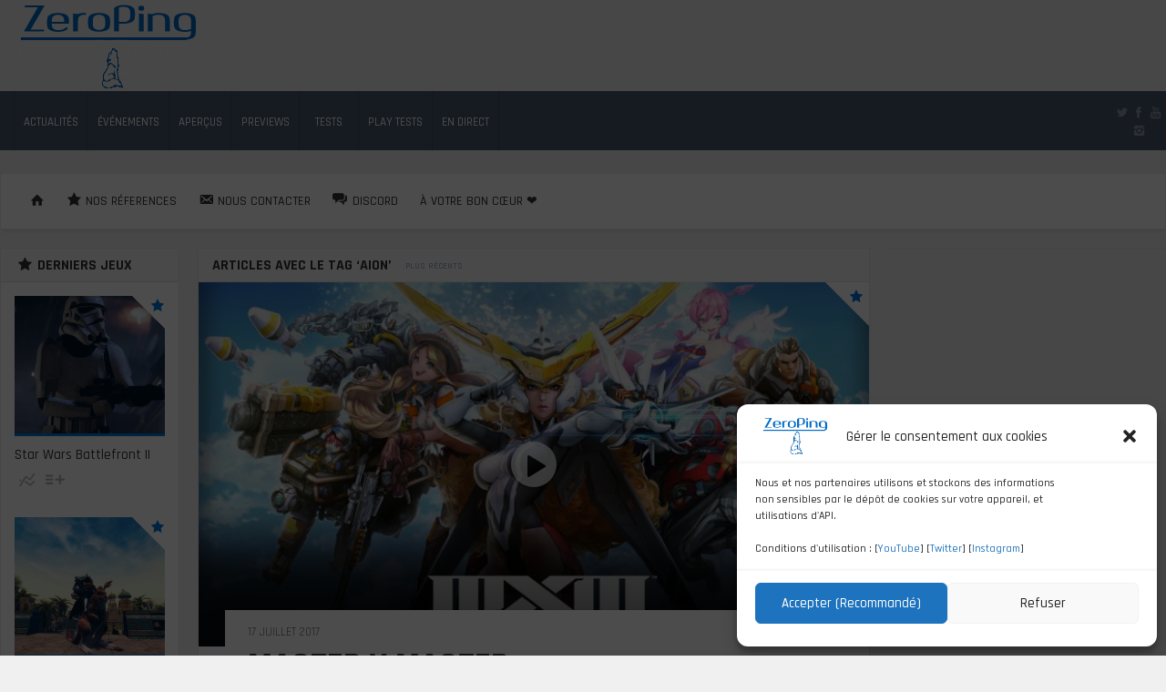

--- FILE ---
content_type: text/html; charset=UTF-8
request_url: https://www.zeroping.fr/tag/aion/
body_size: 18016
content:
<!DOCTYPE HTML>

<html lang="fr-FR">

<head>

	<meta http-equiv="Content-Type" content="text/html; charset=UTF-8" />    
    
    <meta name="viewport" content="width=device-width, initial-scale=1.0, user-scalable=no">   
	
	
	<title>AION | ZeroPing</title>
    
    	
		                
		<link media="screen, projection, print" rel="stylesheet" href="https://www.zeroping.fr/wp-content/themes/zeroyoshi/style.css" type="text/css" /> 
						
				
			
		<link rel="shortcut icon" href="/favicon.ico" />
		
		<link href="//fonts.googleapis.com/css?family=Rajdhani:300,500,700&amp;subset=" rel="stylesheet" type="text/css">		
	<meta property="og:image" content="https://www.zeroping.fr/wp-content/uploads/2017/07/mxm.jpeg" />    
    	
	<link rel="pingback" href="https://www.zeroping.fr/xmlrpc.php" />

	    
     
    
	<meta name='robots' content='max-image-preview:large' />
	<style>img:is([sizes="auto" i], [sizes^="auto," i]) { contain-intrinsic-size: 3000px 1500px }</style>
	<link rel='dns-prefetch' href='//s7.addthis.com' />
<link rel="alternate" type="application/rss+xml" title="ZeroPing &raquo; Flux" href="https://www.zeroping.fr/feed/" />
<link rel="alternate" type="application/rss+xml" title="ZeroPing &raquo; Flux des commentaires" href="https://www.zeroping.fr/comments/feed/" />
<link rel="alternate" type="application/rss+xml" title="ZeroPing &raquo; Flux de l’étiquette AION" href="https://www.zeroping.fr/tag/aion/feed/" />
<script type="text/javascript">
/* <![CDATA[ */
window._wpemojiSettings = {"baseUrl":"https:\/\/s.w.org\/images\/core\/emoji\/15.0.3\/72x72\/","ext":".png","svgUrl":"https:\/\/s.w.org\/images\/core\/emoji\/15.0.3\/svg\/","svgExt":".svg","source":{"concatemoji":"https:\/\/www.zeroping.fr\/wp-includes\/js\/wp-emoji-release.min.js?ver=6.7.4"}};
/*! This file is auto-generated */
!function(i,n){var o,s,e;function c(e){try{var t={supportTests:e,timestamp:(new Date).valueOf()};sessionStorage.setItem(o,JSON.stringify(t))}catch(e){}}function p(e,t,n){e.clearRect(0,0,e.canvas.width,e.canvas.height),e.fillText(t,0,0);var t=new Uint32Array(e.getImageData(0,0,e.canvas.width,e.canvas.height).data),r=(e.clearRect(0,0,e.canvas.width,e.canvas.height),e.fillText(n,0,0),new Uint32Array(e.getImageData(0,0,e.canvas.width,e.canvas.height).data));return t.every(function(e,t){return e===r[t]})}function u(e,t,n){switch(t){case"flag":return n(e,"\ud83c\udff3\ufe0f\u200d\u26a7\ufe0f","\ud83c\udff3\ufe0f\u200b\u26a7\ufe0f")?!1:!n(e,"\ud83c\uddfa\ud83c\uddf3","\ud83c\uddfa\u200b\ud83c\uddf3")&&!n(e,"\ud83c\udff4\udb40\udc67\udb40\udc62\udb40\udc65\udb40\udc6e\udb40\udc67\udb40\udc7f","\ud83c\udff4\u200b\udb40\udc67\u200b\udb40\udc62\u200b\udb40\udc65\u200b\udb40\udc6e\u200b\udb40\udc67\u200b\udb40\udc7f");case"emoji":return!n(e,"\ud83d\udc26\u200d\u2b1b","\ud83d\udc26\u200b\u2b1b")}return!1}function f(e,t,n){var r="undefined"!=typeof WorkerGlobalScope&&self instanceof WorkerGlobalScope?new OffscreenCanvas(300,150):i.createElement("canvas"),a=r.getContext("2d",{willReadFrequently:!0}),o=(a.textBaseline="top",a.font="600 32px Arial",{});return e.forEach(function(e){o[e]=t(a,e,n)}),o}function t(e){var t=i.createElement("script");t.src=e,t.defer=!0,i.head.appendChild(t)}"undefined"!=typeof Promise&&(o="wpEmojiSettingsSupports",s=["flag","emoji"],n.supports={everything:!0,everythingExceptFlag:!0},e=new Promise(function(e){i.addEventListener("DOMContentLoaded",e,{once:!0})}),new Promise(function(t){var n=function(){try{var e=JSON.parse(sessionStorage.getItem(o));if("object"==typeof e&&"number"==typeof e.timestamp&&(new Date).valueOf()<e.timestamp+604800&&"object"==typeof e.supportTests)return e.supportTests}catch(e){}return null}();if(!n){if("undefined"!=typeof Worker&&"undefined"!=typeof OffscreenCanvas&&"undefined"!=typeof URL&&URL.createObjectURL&&"undefined"!=typeof Blob)try{var e="postMessage("+f.toString()+"("+[JSON.stringify(s),u.toString(),p.toString()].join(",")+"));",r=new Blob([e],{type:"text/javascript"}),a=new Worker(URL.createObjectURL(r),{name:"wpTestEmojiSupports"});return void(a.onmessage=function(e){c(n=e.data),a.terminate(),t(n)})}catch(e){}c(n=f(s,u,p))}t(n)}).then(function(e){for(var t in e)n.supports[t]=e[t],n.supports.everything=n.supports.everything&&n.supports[t],"flag"!==t&&(n.supports.everythingExceptFlag=n.supports.everythingExceptFlag&&n.supports[t]);n.supports.everythingExceptFlag=n.supports.everythingExceptFlag&&!n.supports.flag,n.DOMReady=!1,n.readyCallback=function(){n.DOMReady=!0}}).then(function(){return e}).then(function(){var e;n.supports.everything||(n.readyCallback(),(e=n.source||{}).concatemoji?t(e.concatemoji):e.wpemoji&&e.twemoji&&(t(e.twemoji),t(e.wpemoji)))}))}((window,document),window._wpemojiSettings);
/* ]]> */
</script>
<link rel='stylesheet' id='dashicons-css' href='https://www.zeroping.fr/wp-includes/css/dashicons.min.css?ver=6.7.4' type='text/css' media='all' />
<link rel='stylesheet' id='elusive-css' href='https://www.zeroping.fr/wp-content/plugins/menu-icons/vendor/codeinwp/icon-picker/css/types/elusive.min.css?ver=2.0' type='text/css' media='all' />
<link rel='stylesheet' id='menu-icon-font-awesome-css' href='https://www.zeroping.fr/wp-content/plugins/menu-icons/css/fontawesome/css/all.min.css?ver=5.15.4' type='text/css' media='all' />
<link rel='stylesheet' id='foundation-icons-css' href='https://www.zeroping.fr/wp-content/plugins/menu-icons/vendor/codeinwp/icon-picker/css/types/foundation-icons.min.css?ver=3.0' type='text/css' media='all' />
<link rel='stylesheet' id='genericons-css' href='https://www.zeroping.fr/wp-content/plugins/menu-icons/vendor/codeinwp/icon-picker/css/types/genericons.min.css?ver=3.4' type='text/css' media='all' />
<link rel='stylesheet' id='menu-icons-extra-css' href='https://www.zeroping.fr/wp-content/plugins/menu-icons/css/extra.min.css?ver=0.13.16' type='text/css' media='all' />
<style id='wp-emoji-styles-inline-css' type='text/css'>

	img.wp-smiley, img.emoji {
		display: inline !important;
		border: none !important;
		box-shadow: none !important;
		height: 1em !important;
		width: 1em !important;
		margin: 0 0.07em !important;
		vertical-align: -0.1em !important;
		background: none !important;
		padding: 0 !important;
	}
</style>
<link rel='stylesheet' id='wp-block-library-css' href='https://www.zeroping.fr/wp-includes/css/dist/block-library/style.min.css?ver=6.7.4' type='text/css' media='all' />
<style id='classic-theme-styles-inline-css' type='text/css'>
/*! This file is auto-generated */
.wp-block-button__link{color:#fff;background-color:#32373c;border-radius:9999px;box-shadow:none;text-decoration:none;padding:calc(.667em + 2px) calc(1.333em + 2px);font-size:1.125em}.wp-block-file__button{background:#32373c;color:#fff;text-decoration:none}
</style>
<style id='global-styles-inline-css' type='text/css'>
:root{--wp--preset--aspect-ratio--square: 1;--wp--preset--aspect-ratio--4-3: 4/3;--wp--preset--aspect-ratio--3-4: 3/4;--wp--preset--aspect-ratio--3-2: 3/2;--wp--preset--aspect-ratio--2-3: 2/3;--wp--preset--aspect-ratio--16-9: 16/9;--wp--preset--aspect-ratio--9-16: 9/16;--wp--preset--color--black: #000000;--wp--preset--color--cyan-bluish-gray: #abb8c3;--wp--preset--color--white: #ffffff;--wp--preset--color--pale-pink: #f78da7;--wp--preset--color--vivid-red: #cf2e2e;--wp--preset--color--luminous-vivid-orange: #ff6900;--wp--preset--color--luminous-vivid-amber: #fcb900;--wp--preset--color--light-green-cyan: #7bdcb5;--wp--preset--color--vivid-green-cyan: #00d084;--wp--preset--color--pale-cyan-blue: #8ed1fc;--wp--preset--color--vivid-cyan-blue: #0693e3;--wp--preset--color--vivid-purple: #9b51e0;--wp--preset--gradient--vivid-cyan-blue-to-vivid-purple: linear-gradient(135deg,rgba(6,147,227,1) 0%,rgb(155,81,224) 100%);--wp--preset--gradient--light-green-cyan-to-vivid-green-cyan: linear-gradient(135deg,rgb(122,220,180) 0%,rgb(0,208,130) 100%);--wp--preset--gradient--luminous-vivid-amber-to-luminous-vivid-orange: linear-gradient(135deg,rgba(252,185,0,1) 0%,rgba(255,105,0,1) 100%);--wp--preset--gradient--luminous-vivid-orange-to-vivid-red: linear-gradient(135deg,rgba(255,105,0,1) 0%,rgb(207,46,46) 100%);--wp--preset--gradient--very-light-gray-to-cyan-bluish-gray: linear-gradient(135deg,rgb(238,238,238) 0%,rgb(169,184,195) 100%);--wp--preset--gradient--cool-to-warm-spectrum: linear-gradient(135deg,rgb(74,234,220) 0%,rgb(151,120,209) 20%,rgb(207,42,186) 40%,rgb(238,44,130) 60%,rgb(251,105,98) 80%,rgb(254,248,76) 100%);--wp--preset--gradient--blush-light-purple: linear-gradient(135deg,rgb(255,206,236) 0%,rgb(152,150,240) 100%);--wp--preset--gradient--blush-bordeaux: linear-gradient(135deg,rgb(254,205,165) 0%,rgb(254,45,45) 50%,rgb(107,0,62) 100%);--wp--preset--gradient--luminous-dusk: linear-gradient(135deg,rgb(255,203,112) 0%,rgb(199,81,192) 50%,rgb(65,88,208) 100%);--wp--preset--gradient--pale-ocean: linear-gradient(135deg,rgb(255,245,203) 0%,rgb(182,227,212) 50%,rgb(51,167,181) 100%);--wp--preset--gradient--electric-grass: linear-gradient(135deg,rgb(202,248,128) 0%,rgb(113,206,126) 100%);--wp--preset--gradient--midnight: linear-gradient(135deg,rgb(2,3,129) 0%,rgb(40,116,252) 100%);--wp--preset--font-size--small: 13px;--wp--preset--font-size--medium: 20px;--wp--preset--font-size--large: 36px;--wp--preset--font-size--x-large: 42px;--wp--preset--spacing--20: 0.44rem;--wp--preset--spacing--30: 0.67rem;--wp--preset--spacing--40: 1rem;--wp--preset--spacing--50: 1.5rem;--wp--preset--spacing--60: 2.25rem;--wp--preset--spacing--70: 3.38rem;--wp--preset--spacing--80: 5.06rem;--wp--preset--shadow--natural: 6px 6px 9px rgba(0, 0, 0, 0.2);--wp--preset--shadow--deep: 12px 12px 50px rgba(0, 0, 0, 0.4);--wp--preset--shadow--sharp: 6px 6px 0px rgba(0, 0, 0, 0.2);--wp--preset--shadow--outlined: 6px 6px 0px -3px rgba(255, 255, 255, 1), 6px 6px rgba(0, 0, 0, 1);--wp--preset--shadow--crisp: 6px 6px 0px rgba(0, 0, 0, 1);}:where(.is-layout-flex){gap: 0.5em;}:where(.is-layout-grid){gap: 0.5em;}body .is-layout-flex{display: flex;}.is-layout-flex{flex-wrap: wrap;align-items: center;}.is-layout-flex > :is(*, div){margin: 0;}body .is-layout-grid{display: grid;}.is-layout-grid > :is(*, div){margin: 0;}:where(.wp-block-columns.is-layout-flex){gap: 2em;}:where(.wp-block-columns.is-layout-grid){gap: 2em;}:where(.wp-block-post-template.is-layout-flex){gap: 1.25em;}:where(.wp-block-post-template.is-layout-grid){gap: 1.25em;}.has-black-color{color: var(--wp--preset--color--black) !important;}.has-cyan-bluish-gray-color{color: var(--wp--preset--color--cyan-bluish-gray) !important;}.has-white-color{color: var(--wp--preset--color--white) !important;}.has-pale-pink-color{color: var(--wp--preset--color--pale-pink) !important;}.has-vivid-red-color{color: var(--wp--preset--color--vivid-red) !important;}.has-luminous-vivid-orange-color{color: var(--wp--preset--color--luminous-vivid-orange) !important;}.has-luminous-vivid-amber-color{color: var(--wp--preset--color--luminous-vivid-amber) !important;}.has-light-green-cyan-color{color: var(--wp--preset--color--light-green-cyan) !important;}.has-vivid-green-cyan-color{color: var(--wp--preset--color--vivid-green-cyan) !important;}.has-pale-cyan-blue-color{color: var(--wp--preset--color--pale-cyan-blue) !important;}.has-vivid-cyan-blue-color{color: var(--wp--preset--color--vivid-cyan-blue) !important;}.has-vivid-purple-color{color: var(--wp--preset--color--vivid-purple) !important;}.has-black-background-color{background-color: var(--wp--preset--color--black) !important;}.has-cyan-bluish-gray-background-color{background-color: var(--wp--preset--color--cyan-bluish-gray) !important;}.has-white-background-color{background-color: var(--wp--preset--color--white) !important;}.has-pale-pink-background-color{background-color: var(--wp--preset--color--pale-pink) !important;}.has-vivid-red-background-color{background-color: var(--wp--preset--color--vivid-red) !important;}.has-luminous-vivid-orange-background-color{background-color: var(--wp--preset--color--luminous-vivid-orange) !important;}.has-luminous-vivid-amber-background-color{background-color: var(--wp--preset--color--luminous-vivid-amber) !important;}.has-light-green-cyan-background-color{background-color: var(--wp--preset--color--light-green-cyan) !important;}.has-vivid-green-cyan-background-color{background-color: var(--wp--preset--color--vivid-green-cyan) !important;}.has-pale-cyan-blue-background-color{background-color: var(--wp--preset--color--pale-cyan-blue) !important;}.has-vivid-cyan-blue-background-color{background-color: var(--wp--preset--color--vivid-cyan-blue) !important;}.has-vivid-purple-background-color{background-color: var(--wp--preset--color--vivid-purple) !important;}.has-black-border-color{border-color: var(--wp--preset--color--black) !important;}.has-cyan-bluish-gray-border-color{border-color: var(--wp--preset--color--cyan-bluish-gray) !important;}.has-white-border-color{border-color: var(--wp--preset--color--white) !important;}.has-pale-pink-border-color{border-color: var(--wp--preset--color--pale-pink) !important;}.has-vivid-red-border-color{border-color: var(--wp--preset--color--vivid-red) !important;}.has-luminous-vivid-orange-border-color{border-color: var(--wp--preset--color--luminous-vivid-orange) !important;}.has-luminous-vivid-amber-border-color{border-color: var(--wp--preset--color--luminous-vivid-amber) !important;}.has-light-green-cyan-border-color{border-color: var(--wp--preset--color--light-green-cyan) !important;}.has-vivid-green-cyan-border-color{border-color: var(--wp--preset--color--vivid-green-cyan) !important;}.has-pale-cyan-blue-border-color{border-color: var(--wp--preset--color--pale-cyan-blue) !important;}.has-vivid-cyan-blue-border-color{border-color: var(--wp--preset--color--vivid-cyan-blue) !important;}.has-vivid-purple-border-color{border-color: var(--wp--preset--color--vivid-purple) !important;}.has-vivid-cyan-blue-to-vivid-purple-gradient-background{background: var(--wp--preset--gradient--vivid-cyan-blue-to-vivid-purple) !important;}.has-light-green-cyan-to-vivid-green-cyan-gradient-background{background: var(--wp--preset--gradient--light-green-cyan-to-vivid-green-cyan) !important;}.has-luminous-vivid-amber-to-luminous-vivid-orange-gradient-background{background: var(--wp--preset--gradient--luminous-vivid-amber-to-luminous-vivid-orange) !important;}.has-luminous-vivid-orange-to-vivid-red-gradient-background{background: var(--wp--preset--gradient--luminous-vivid-orange-to-vivid-red) !important;}.has-very-light-gray-to-cyan-bluish-gray-gradient-background{background: var(--wp--preset--gradient--very-light-gray-to-cyan-bluish-gray) !important;}.has-cool-to-warm-spectrum-gradient-background{background: var(--wp--preset--gradient--cool-to-warm-spectrum) !important;}.has-blush-light-purple-gradient-background{background: var(--wp--preset--gradient--blush-light-purple) !important;}.has-blush-bordeaux-gradient-background{background: var(--wp--preset--gradient--blush-bordeaux) !important;}.has-luminous-dusk-gradient-background{background: var(--wp--preset--gradient--luminous-dusk) !important;}.has-pale-ocean-gradient-background{background: var(--wp--preset--gradient--pale-ocean) !important;}.has-electric-grass-gradient-background{background: var(--wp--preset--gradient--electric-grass) !important;}.has-midnight-gradient-background{background: var(--wp--preset--gradient--midnight) !important;}.has-small-font-size{font-size: var(--wp--preset--font-size--small) !important;}.has-medium-font-size{font-size: var(--wp--preset--font-size--medium) !important;}.has-large-font-size{font-size: var(--wp--preset--font-size--large) !important;}.has-x-large-font-size{font-size: var(--wp--preset--font-size--x-large) !important;}
:where(.wp-block-post-template.is-layout-flex){gap: 1.25em;}:where(.wp-block-post-template.is-layout-grid){gap: 1.25em;}
:where(.wp-block-columns.is-layout-flex){gap: 2em;}:where(.wp-block-columns.is-layout-grid){gap: 2em;}
:root :where(.wp-block-pullquote){font-size: 1.5em;line-height: 1.6;}
</style>
<link rel='stylesheet' id='ctf_styles-css' href='https://www.zeroping.fr/wp-content/plugins/custom-twitter-feeds-pro/css/ctf-styles.min.css?ver=2.3.1' type='text/css' media='all' />
<link rel='stylesheet' id='cmplz-general-css' href='https://www.zeroping.fr/wp-content/plugins/complianz-gdpr/assets/css/cookieblocker.min.css?ver=1737718438' type='text/css' media='all' />
<script type="text/javascript" src="https://www.zeroping.fr/wp-includes/js/jquery/jquery.min.js?ver=3.7.1" id="jquery-core-js"></script>
<script type="text/javascript" src="https://www.zeroping.fr/wp-includes/js/jquery/jquery-migrate.min.js?ver=3.4.1" id="jquery-migrate-js"></script>
<script type="text/javascript" id="ctf_scripts-js-extra">
/* <![CDATA[ */
var ctfOptions = {"ajax_url":"https:\/\/www.zeroping.fr\/wp-admin\/admin-ajax.php","nonce":"9860556ec1","font_method":"svg","placeholder":"https:\/\/www.zeroping.fr\/wp-content\/plugins\/custom-twitter-feeds-pro\/img\/placeholder.png","resized_url":"https:\/\/www.zeroping.fr\/wp-content\/uploads\/sb-twitter-feed-images\/"};
/* ]]> */
</script>
<script type="text/javascript" src="https://www.zeroping.fr/wp-content/plugins/custom-twitter-feeds-pro/js/ctf-scripts.min.js?ver=2.3.1" id="ctf_scripts-js"></script>
<script type="text/javascript" id="itajax-request-js-extra">
/* <![CDATA[ */
var itAjax = {"ajaxurl":"https:\/\/www.zeroping.fr\/wp-admin\/admin-ajax.php"};
/* ]]> */
</script>
<script type="text/javascript" src="https://www.zeroping.fr/wp-content/themes/zeroyoshi/js/ajax.min.js?ver=6.7.4" id="itajax-request-js"></script>
<link rel="https://api.w.org/" href="https://www.zeroping.fr/wp-json/" /><link rel="alternate" title="JSON" type="application/json" href="https://www.zeroping.fr/wp-json/wp/v2/tags/450" /><!-- Custom Twitter Feeds CSS -->
<style type='text/css'>
#sticky-bar {
z-index: 1000 !important;
}
</style>
			<style>.cmplz-hidden {
					display: none !important;
				}</style>	
</head>


<body data-cmplz=1 class="archive tag tag-aion tag-450 it-background woocommerce bp-page colorbox-enabled colorbox-slideshow-off">

    <div id="ajax-error"></div>
    
    <div id="fb-root"></div>
    
                            
        <a id="back-to-top" href="#top"><span class="theme-icon-up-open"></span></a> 
        
        
    

	<div class="container-fluid no-padding">
   
        <div id="header-bar">
            
            <div class="row"> 
            
                <div class="col-md-12"> 
                    
                    <div id="header-inner" class="container-inner">
                    
                    	                        
						                        
                            <div id="logo" class="no-color">
                
                                                                    <a href="https://www.zeroping.fr/">
                                        <img id="site-logo" alt="ZeroPing" src="https://www.zeroping.fr/wp-content/uploads/2015/07/logozeropingfr.png" />   
                                        <img id="site-logo-hd" alt="ZeroPing" src="https://www.zeroping.fr/wp-content/uploads/2015/07/logozeropingfr.png" />  
                                    </a>
                                                                
                                                                
                                    <div class="subtitle">L&#039;actualité du Gaming Réellement Indépendant</div>
                                    
                                                                
                            </div>
                            
                         
                        
                                                
                                            
                    </div>
                    
                </div>
                
            </div>
            
        </div>
        
    </div>
    
    
    

	<div class="container-fluid no-padding">
   
        <div id="sticky-bar" class="">
            
            <div class="row"> 
            
                <div class="col-md-12"> 
                    
                    <div id="sticky-inner" class="container-inner">
                    
                    	<div class="sticky-color">
                        
							                            
                                                        
                        </div>
                        
                                                
                                                
							<div id="section-menu" class="mega-menu"><ul><li class="menu-item menu-item-16400 post_type  loaded" data-loop="menu" data-method="" data-object_name="" data-object="page" data-objectid="16400" data-type="standard"><a class="parent-item  no-icon" href="https://www.zeroping.fr/"><span class="category-title">Actualités</span></a></li><li class="menu-item menu-item-4301 taxonomy  loaded mega-menu-item" data-loop="menu" data-method="category" data-object_name="category_name" data-object="category" data-objectid="4301" data-type="mega"><a class="parent-item  no-icon" href="https://www.zeroping.fr/categorie/event/"><span class="category-title">Événements</span></a><ul class="placeholder mega-loader"><li><div class="loading"><span class="theme-icon-spin2"></span></div></li></ul><div class="placeholder mega-content"><div class="mega-wrapper dark-bg solo"><div class="color-line"></div><div class="row"><div class="col-sm-6"><div class="post-list clearfix"><div class="loading"><span class="theme-icon-spin2"></span></div><div class="row post-list-inner"><div class="post-panel col-sm-4 add-active clearfix category-"><a class="overlay-link" href="https://www.zeroping.fr/event/gamescom-laventure-2015/">&nbsp;</a><div class="article-image-wrapper"><div class="overlay-hover"><div class="color-line"></div><span class="theme-icon-forward"></span><span class="more-text">Voir la suite</span></div><img width="184" height="120" src="https://www.zeroping.fr/wp-content/uploads/2016/06/IMG_2506-184x120.jpg" class="attachment-menu size-menu wp-post-image" alt="" title="Gamescom &#8211; L&rsquo;aventure 2015" decoding="async" srcset="https://www.zeroping.fr/wp-content/uploads/2016/06/IMG_2506-184x120.jpg 184w, https://www.zeroping.fr/wp-content/uploads/2016/06/IMG_2506-16x11.jpg 16w, https://www.zeroping.fr/wp-content/uploads/2016/06/IMG_2506-32x21.jpg 32w, https://www.zeroping.fr/wp-content/uploads/2016/06/IMG_2506-28x19.jpg 28w, https://www.zeroping.fr/wp-content/uploads/2016/06/IMG_2506-56x37.jpg 56w, https://www.zeroping.fr/wp-content/uploads/2016/06/IMG_2506-64x43.jpg 64w" sizes="(max-width: 184px) 100vw, 184px" /></div><div class="article-info"><div class="article-title">Gamescom &#8211; L&rsquo;aventure 2015</div></div></div><div class="post-panel col-sm-4 add-active clearfix category-"><a class="overlay-link" href="https://www.zeroping.fr/event/gamescom-laventure-2014-2/">&nbsp;</a><div class="article-image-wrapper"><div class="overlay-hover"><div class="color-line"></div><span class="theme-icon-forward"></span><span class="more-text">Voir la suite</span></div><img width="184" height="120" src="https://www.zeroping.fr/wp-content/uploads/2014/08/IMG_2168-184x120.jpg" class="attachment-menu size-menu wp-post-image" alt="" title="Gamescom &#8211; L&rsquo;aventure 2014" decoding="async" srcset="https://www.zeroping.fr/wp-content/uploads/2014/08/IMG_2168-184x120.jpg 184w, https://www.zeroping.fr/wp-content/uploads/2014/08/IMG_2168-16x11.jpg 16w, https://www.zeroping.fr/wp-content/uploads/2014/08/IMG_2168-32x21.jpg 32w, https://www.zeroping.fr/wp-content/uploads/2014/08/IMG_2168-28x19.jpg 28w, https://www.zeroping.fr/wp-content/uploads/2014/08/IMG_2168-56x37.jpg 56w, https://www.zeroping.fr/wp-content/uploads/2014/08/IMG_2168-64x43.jpg 64w" sizes="(max-width: 184px) 100vw, 184px" /></div><div class="article-info"><div class="article-title">Gamescom &#8211; L&rsquo;aventure 2014</div></div></div><div class="post-panel col-sm-4 add-active clearfix category-"><a class="overlay-link" href="https://www.zeroping.fr/event/gamescom-laventure-2013/">&nbsp;</a><div class="article-image-wrapper"><div class="overlay-hover"><div class="color-line"></div><span class="theme-icon-forward"></span><span class="more-text">Voir la suite</span></div><img width="184" height="104" src="https://www.zeroping.fr/wp-content/uploads/2014/03/IMG_1748.jpg" class="attachment-menu size-menu wp-post-image" alt="" title="Gamescom &#8211; L&rsquo;aventure 2013" decoding="async" srcset="https://www.zeroping.fr/wp-content/uploads/2014/03/IMG_1748.jpg 1920w, https://www.zeroping.fr/wp-content/uploads/2014/03/IMG_1748-300x168.jpg 300w, https://www.zeroping.fr/wp-content/uploads/2014/03/IMG_1748-1024x576.jpg 1024w, https://www.zeroping.fr/wp-content/uploads/2014/03/IMG_1748-180x101.jpg 180w, https://www.zeroping.fr/wp-content/uploads/2014/03/IMG_1748-360x202.jpg 360w, https://www.zeroping.fr/wp-content/uploads/2014/03/IMG_1748-790x444.jpg 790w, https://www.zeroping.fr/wp-content/uploads/2014/03/IMG_1748-1095x615.jpg 1095w" sizes="(max-width: 184px) 100vw, 184px" /></div><div class="article-info"><div class="article-title">Gamescom &#8211; L&rsquo;aventure 2013</div></div></div></div><a class="term-link" href="#"></a></div></div><div class="mega-col mega-col-mid col-sm-3"><div class="header"><span class="theme-icon-check"></span>Dernières</div><div class="compact-panel add-active clearfix category- no-image"><a class="overlay-link" href="https://www.zeroping.fr/event/gamescom-laventure-2015/">&nbsp;</a><div class="article-info"><div class="article-title">Gamescom &#8211; L&rsquo;aventure 2015</div></div></div><div class="compact-panel add-active clearfix category- no-image"><a class="overlay-link" href="https://www.zeroping.fr/event/gamescom-laventure-2014-2/">&nbsp;</a><div class="article-info"><div class="article-title">Gamescom &#8211; L&rsquo;aventure 2014</div></div></div><div class="compact-panel add-active clearfix category- no-image"><a class="overlay-link" href="https://www.zeroping.fr/event/gamescom-laventure-2013/">&nbsp;</a><div class="article-info"><div class="article-title">Gamescom &#8211; L&rsquo;aventure 2013</div></div></div><div class="compact-panel add-active clearfix category- no-image"><a class="overlay-link" href="https://www.zeroping.fr/event/presentation-de-3-mmo-daeria-games/">&nbsp;</a><div class="article-info"><div class="article-title">Présentation de 3 MMO d&rsquo;Aeria Games</div></div></div><div class="compact-panel add-active clearfix category- no-image"><a class="overlay-link" href="https://www.zeroping.fr/event/micromania-gamestour-2012/">&nbsp;</a><div class="article-info"><div class="article-title">Micromania GamesTour 2012</div></div></div></div><div class="mega-col mega-col-right col-sm-3"><div class="header"><span class="theme-icon-signal"></span>Populaires</div><div class="compact-panel add-active clearfix category- no-image"><a class="overlay-link" href="https://www.zeroping.fr/event/retro-gaming-show/">&nbsp;</a><div class="article-info"><div class="article-title">Retro Gaming Show 2012</div></div></div><div class="compact-panel add-active clearfix category- no-image"><a class="overlay-link" href="https://www.zeroping.fr/event/blizzcon-2011-day-one/">&nbsp;</a><div class="article-info"><div class="article-title">BlizzCon 2011 &#8211; Day One.</div></div></div><div class="compact-panel add-active clearfix category- no-image"><a class="overlay-link" href="https://www.zeroping.fr/event/presentation-de-3-mmo-daeria-games/">&nbsp;</a><div class="article-info"><div class="article-title">Présentation de 3 MMO d&rsquo;Aeria Games</div></div></div><div class="compact-panel add-active clearfix category- no-image"><a class="overlay-link" href="https://www.zeroping.fr/event/micromania-gameshow-special-e3-2012/">&nbsp;</a><div class="article-info"><div class="article-title">Micromania GameShow Spécial E3 2012</div></div></div><div class="compact-panel add-active clearfix category- no-image"><a class="overlay-link" href="https://www.zeroping.fr/event/micromania-gamestour-2012/">&nbsp;</a><div class="article-info"><div class="article-title">Micromania GamesTour 2012</div></div></div></div></div><a class="read-more" href="https://www.zeroping.fr/categorie/event/"><span class="theme-icon-forward"></span><span class="more-text">Plus</span></a></div></div></li><li class="menu-item menu-item-13100 post_type  loaded" data-loop="menu" data-method="" data-object_name="" data-object="page" data-objectid="13100" data-type="standard"><a class="parent-item  no-icon" href="https://www.zeroping.fr/apercus/"><span class="category-title">Aperçus</span></a></li><li class="menu-item menu-item-3470 taxonomy  loaded mega-menu-item" data-loop="menu" data-method="category" data-object_name="category_name" data-object="category" data-objectid="3470" data-type="mega"><a class="parent-item  no-icon" href="https://www.zeroping.fr/categorie/preview/"><span class="category-title">Previews</span></a><ul class="placeholder mega-loader"><li><div class="loading"><span class="theme-icon-spin2"></span></div></li></ul><div class="placeholder mega-content"><div class="mega-wrapper dark-bg solo"><div class="color-line"></div><div class="row"><div class="col-sm-6"><div class="post-list clearfix"><div class="loading"><span class="theme-icon-spin2"></span></div><div class="row post-list-inner"><div class="post-panel col-sm-4 add-active clearfix category-"><a class="overlay-link" href="https://www.zeroping.fr/preview/switch/">&nbsp;</a><div class="article-image-wrapper"><div class="overlay-hover"><div class="color-line"></div><span class="theme-icon-forward"></span><span class="more-text">Voir la suite</span></div><img width="184" height="120" src="https://www.zeroping.fr/wp-content/uploads/2017/02/Switch-2017-02-12-16-13-05-49-184x120.jpg" class="attachment-menu size-menu wp-post-image" alt="" title="Switch" decoding="async" srcset="https://www.zeroping.fr/wp-content/uploads/2017/02/Switch-2017-02-12-16-13-05-49-184x120.jpg 184w, https://www.zeroping.fr/wp-content/uploads/2017/02/Switch-2017-02-12-16-13-05-49-16x9.jpg 16w" sizes="(max-width: 184px) 100vw, 184px" /></div><div class="article-info"><div class="article-title">Switch</div></div></div><div class="post-panel col-sm-4 add-active clearfix category-"><a class="overlay-link" href="https://www.zeroping.fr/preview/sniper-ghost-warrior-3/">&nbsp;</a><div class="article-image-wrapper"><div class="overlay-hover"><div class="color-line"></div><span class="theme-icon-forward"></span><span class="more-text">Voir la suite</span></div><img width="184" height="120" src="https://www.zeroping.fr/wp-content/uploads/2017/02/art-horizontal-184x120.jpg" class="attachment-menu size-menu wp-post-image" alt="" title="Sniper Ghost Warrior 3" decoding="async" srcset="https://www.zeroping.fr/wp-content/uploads/2017/02/art-horizontal-184x120.jpg 184w, https://www.zeroping.fr/wp-content/uploads/2017/02/art-horizontal-16x9.jpg 16w" sizes="(max-width: 184px) 100vw, 184px" /></div><div class="article-info"><div class="article-title">Sniper Ghost Warrior 3</div></div></div><div class="post-panel col-sm-4 add-active clearfix category-"><a class="overlay-link" href="https://www.zeroping.fr/preview/conan-exiles/">&nbsp;</a><div class="article-image-wrapper"><div class="overlay-hover"><div class="color-line"></div><span class="theme-icon-forward"></span><span class="more-text">Voir la suite</span></div><img width="184" height="120" src="https://www.zeroping.fr/wp-content/uploads/2017/02/1465544517-7175-jaquette-avant-184x120.jpg" class="attachment-menu size-menu wp-post-image" alt="" title="Conan Exiles" decoding="async" srcset="https://www.zeroping.fr/wp-content/uploads/2017/02/1465544517-7175-jaquette-avant-184x120.jpg 184w, https://www.zeroping.fr/wp-content/uploads/2017/02/1465544517-7175-jaquette-avant-16x9.jpg 16w" sizes="(max-width: 184px) 100vw, 184px" /></div><div class="article-info"><div class="article-title">Conan Exiles</div></div></div></div><a class="term-link" href="#"></a></div></div><div class="mega-col mega-col-mid col-sm-3"><div class="header"><span class="theme-icon-check"></span>Dernières</div><div class="compact-panel add-active clearfix category- no-image"><a class="overlay-link" href="https://www.zeroping.fr/preview/switch/">&nbsp;</a><div class="article-info"><div class="article-title">Switch</div></div></div><div class="compact-panel add-active clearfix category- no-image"><a class="overlay-link" href="https://www.zeroping.fr/preview/sniper-ghost-warrior-3/">&nbsp;</a><div class="article-info"><div class="article-title">Sniper Ghost Warrior 3</div></div></div><div class="compact-panel add-active clearfix category- no-image"><a class="overlay-link" href="https://www.zeroping.fr/preview/conan-exiles/">&nbsp;</a><div class="article-info"><div class="article-title">Conan Exiles</div></div></div><div class="compact-panel add-active clearfix category- no-image"><a class="overlay-link" href="https://www.zeroping.fr/preview/expeditions-viking/">&nbsp;</a><div class="article-info"><div class="article-title">Expeditions : Viking</div></div></div><div class="compact-panel add-active clearfix category- no-image"><a class="overlay-link" href="https://www.zeroping.fr/preview/the-metronomicon/">&nbsp;</a><div class="article-info"><div class="article-title">The Metronomicon</div></div></div></div><div class="mega-col mega-col-right col-sm-3"><div class="header"><span class="theme-icon-signal"></span>Populaires</div><div class="compact-panel add-active clearfix category- no-image"><a class="overlay-link" href="https://www.zeroping.fr/preview/dont-starve-together/">&nbsp;</a><div class="article-info"><div class="article-title">Don&rsquo;t Starve Together</div></div></div><div class="compact-panel add-active clearfix category- no-image"><a class="overlay-link" href="https://www.zeroping.fr/preview/project-highrise/">&nbsp;</a><div class="article-info"><div class="article-title">Project Highrise</div></div></div><div class="compact-panel add-active clearfix category- no-image"><a class="overlay-link" href="https://www.zeroping.fr/preview/conan-exiles/">&nbsp;</a><div class="article-info"><div class="article-title">Conan Exiles</div></div></div><div class="compact-panel add-active clearfix category- no-image"><a class="overlay-link" href="https://www.zeroping.fr/preview/paladins/">&nbsp;</a><div class="article-info"><div class="article-title">Paladins</div></div></div><div class="compact-panel add-active clearfix category- no-image"><a class="overlay-link" href="https://www.zeroping.fr/preview/expeditions-viking/">&nbsp;</a><div class="article-info"><div class="article-title">Expeditions : Viking</div></div></div></div></div><a class="read-more" href="https://www.zeroping.fr/categorie/preview/"><span class="theme-icon-forward"></span><span class="more-text">Plus</span></a></div></div></li><li class="menu-item menu-item-5913 taxonomy  loaded mega-menu-item" data-loop="menu" data-method="category" data-object_name="category_name" data-object="category" data-objectid="5913" data-type="mega"><a class="parent-item  no-icon" href="https://www.zeroping.fr/categorie/test/"><span class="category-title">Tests</span></a><ul class="placeholder mega-loader"><li><div class="loading"><span class="theme-icon-spin2"></span></div></li></ul><div class="placeholder mega-content"><div class="mega-wrapper dark-bg"><div class="color-line"></div><div class="row"><div class="col-sm-6"><div class="post-list clearfix"><div class="loading"><span class="theme-icon-spin2"></span></div><div class="row post-list-inner"><div class="post-panel col-sm-4 add-active clearfix category-"><a class="overlay-link" href="https://www.zeroping.fr/test/pc/star-wars-battlefront-ii/">&nbsp;</a><div class="article-image-wrapper"><div class="overlay-hover"><div class="color-line"></div><span class="theme-icon-forward"></span><span class="more-text">Voir la suite</span></div><img width="184" height="120" src="https://www.zeroping.fr/wp-content/uploads/2017/11/Star-Wars-Battlefront-II-2017-Screenshot-2017.11.20-15.11.35.28-184x120.png" class="attachment-menu size-menu wp-post-image" alt="" title="Star Wars Battlefront II" decoding="async" srcset="https://www.zeroping.fr/wp-content/uploads/2017/11/Star-Wars-Battlefront-II-2017-Screenshot-2017.11.20-15.11.35.28-184x120.png 184w, https://www.zeroping.fr/wp-content/uploads/2017/11/Star-Wars-Battlefront-II-2017-Screenshot-2017.11.20-15.11.35.28-16x9.png 16w" sizes="(max-width: 184px) 100vw, 184px" /></div><div class="article-info"><div class="article-title">Star Wars Battlefront II</div></div></div><div class="post-panel col-sm-4 add-active clearfix category-"><a class="overlay-link" href="https://www.zeroping.fr/test/pc/guild-wars-2-path-of-fire/">&nbsp;</a><div class="article-image-wrapper"><div class="overlay-hover"><div class="color-line"></div><span class="theme-icon-forward"></span><span class="more-text">Voir la suite</span></div><img width="184" height="120" src="https://www.zeroping.fr/wp-content/uploads/2017/10/gw003-184x120.jpg" class="attachment-menu size-menu wp-post-image" alt="" title="Guild Wars 2 : Path of Fire" decoding="async" srcset="https://www.zeroping.fr/wp-content/uploads/2017/10/gw003-184x120.jpg 184w, https://www.zeroping.fr/wp-content/uploads/2017/10/gw003-16x9.jpg 16w" sizes="(max-width: 184px) 100vw, 184px" /></div><div class="article-info"><div class="article-title">Guild Wars 2 : Path of Fire</div></div></div><div class="post-panel col-sm-4 add-active clearfix category-"><a class="overlay-link" href="https://www.zeroping.fr/test/pc/aerea/">&nbsp;</a><div class="article-image-wrapper"><div class="overlay-hover"><div class="color-line"></div><span class="theme-icon-forward"></span><span class="more-text">Voir la suite</span></div><img width="184" height="120" src="https://www.zeroping.fr/wp-content/uploads/2017/07/AereA_Game_Banner-184x120.png" class="attachment-menu size-menu wp-post-image" alt="" title="AereA" decoding="async" srcset="https://www.zeroping.fr/wp-content/uploads/2017/07/AereA_Game_Banner-184x120.png 184w, https://www.zeroping.fr/wp-content/uploads/2017/07/AereA_Game_Banner-16x9.png 16w" sizes="(max-width: 184px) 100vw, 184px" /></div><div class="article-info"><div class="article-title">AereA</div></div></div></div><a class="term-link" href="#"></a></div></div><div class="mega-col mega-col-mid col-sm-3"><div class="header"><span class="theme-icon-check"></span>Dernières</div><div class="compact-panel add-active clearfix category- no-image"><a class="overlay-link" href="https://www.zeroping.fr/test/pc/star-wars-battlefront-ii/">&nbsp;</a><div class="article-info"><div class="article-title">Star Wars Battlefront II</div></div></div><div class="compact-panel add-active clearfix category- no-image"><a class="overlay-link" href="https://www.zeroping.fr/test/pc/guild-wars-2-path-of-fire/">&nbsp;</a><div class="article-info"><div class="article-title">Guild Wars 2 : Path of Fire</div></div></div><div class="compact-panel add-active clearfix category- no-image"><a class="overlay-link" href="https://www.zeroping.fr/test/pc/aerea/">&nbsp;</a><div class="article-info"><div class="article-title">AereA</div></div></div><div class="compact-panel add-active clearfix category- no-image"><a class="overlay-link" href="https://www.zeroping.fr/test/pc/master-x-master-review/">&nbsp;</a><div class="article-info"><div class="article-title">Master x Master</div></div></div><div class="compact-panel add-active clearfix category- no-image"><a class="overlay-link" href="https://www.zeroping.fr/test/pc/rezrog/">&nbsp;</a><div class="article-info"><div class="article-title">Rezrog</div></div></div></div><div class="mega-col mega-col-right col-sm-3"><div class="header"><span class="theme-icon-signal"></span>Populaires</div><div class="compact-panel add-active clearfix category- no-image"><a class="overlay-link" href="https://www.zeroping.fr/test/pc/saints-row-iv/">&nbsp;</a><div class="article-info"><div class="article-title">Saints Row IV</div></div></div><div class="compact-panel add-active clearfix category- no-image"><a class="overlay-link" href="https://www.zeroping.fr/test/pc/farming-simulator-2015/">&nbsp;</a><div class="article-info"><div class="article-title">Farming Simulator 15</div></div></div><div class="compact-panel add-active clearfix category- no-image"><a class="overlay-link" href="https://www.zeroping.fr/test/pc/grand-theft-auto-v/">&nbsp;</a><div class="article-info"><div class="article-title">Grand Theft Auto V</div></div></div><div class="compact-panel add-active clearfix category- no-image"><a class="overlay-link" href="https://www.zeroping.fr/test/pc/marvel-heroes-2015/">&nbsp;</a><div class="article-info"><div class="article-title">Marvel Heroes 2015</div></div></div><div class="compact-panel add-active clearfix category- no-image"><a class="overlay-link" href="https://www.zeroping.fr/test/pc/south-park-the-stick-of-truth/">&nbsp;</a><div class="article-info"><div class="article-title">South Park : Le bâton de la vérité</div></div></div></div></div><a class="read-more" href="https://www.zeroping.fr/categorie/test/"><span class="theme-icon-forward"></span><span class="more-text">Plus</span></a><div class="term-list"><a class="list-item inactive first" data-sorter="nintendo" data-size="menu" data-len="110" data-location="menu" data-numarticles="3" data-csscol="col-sm-4">Nintendo</a><a class="direct-link first" href="https://www.zeroping.fr/categorie/test/nintendo/">Nintendo</a><a class="list-item inactive" data-sorter="pc" data-size="menu" data-len="110" data-location="menu" data-numarticles="3" data-csscol="col-sm-4">PC</a><a class="direct-link" href="https://www.zeroping.fr/categorie/test/pc/">PC</a><a class="list-item inactive" data-sorter="playstation" data-size="menu" data-len="110" data-location="menu" data-numarticles="3" data-csscol="col-sm-4">PlayStation</a><a class="direct-link" href="https://www.zeroping.fr/categorie/test/playstation/">PlayStation</a><a class="list-item inactive" data-sorter="vr" data-size="menu" data-len="110" data-location="menu" data-numarticles="3" data-csscol="col-sm-4">VR</a><a class="direct-link" href="https://www.zeroping.fr/categorie/test/vr/">VR</a><a class="list-item inactive" data-sorter="xbox" data-size="menu" data-len="110" data-location="menu" data-numarticles="3" data-csscol="col-sm-4">XBOX</a><a class="direct-link" href="https://www.zeroping.fr/categorie/test/xbox/">XBOX</a></div><div class="terms-more"><div class="sort-wrapper"><div class="sort-toggle"><span class="theme-icon-sort-down"></span></div><div class="sort-buttons"></div></div></div></div></div></li><li class="menu-item menu-item-16518 post_type  loaded" data-loop="menu" data-method="" data-object_name="" data-object="page" data-objectid="16518" data-type="standard"><a class="parent-item  no-icon" href="https://www.zeroping.fr/tests/"><span class="category-title">Play Tests</span></a></li><li class="menu-item menu-item-14589 post_type  loaded" data-loop="menu" data-method="" data-object_name="" data-object="page" data-objectid="14589" data-type="standard"><a class="parent-item  no-icon" href="https://www.zeroping.fr/zpb-live/"><span class="category-title">En Direct</span></a></li></ul></div><div class="section-toggle add-active"><span class="section-more-label">Sections</span><span class="theme-icon-sort-down"></span></div><div class="section-menu-mobile"><ul><li class="menu-item menu-item-16400 post_type  loaded" data-loop="menu" data-method="" data-object_name="" data-object="page" data-objectid="16400" data-type="standard"><a class="parent-item  no-icon" href="https://www.zeroping.fr/"><span class="category-title">Actualités</span></a></li><li class="menu-item menu-item-4301 taxonomy  loaded mega-menu-item" data-loop="menu" data-method="category" data-object_name="category_name" data-object="category" data-objectid="4301" data-type="mega"><a class="parent-item  no-icon" href="https://www.zeroping.fr/categorie/event/"><span class="category-title">Événements</span></a></li><li class="menu-item menu-item-13100 post_type  loaded" data-loop="menu" data-method="" data-object_name="" data-object="page" data-objectid="13100" data-type="standard"><a class="parent-item  no-icon" href="https://www.zeroping.fr/apercus/"><span class="category-title">Aperçus</span></a></li><li class="menu-item menu-item-3470 taxonomy  loaded mega-menu-item" data-loop="menu" data-method="category" data-object_name="category_name" data-object="category" data-objectid="3470" data-type="mega"><a class="parent-item  no-icon" href="https://www.zeroping.fr/categorie/preview/"><span class="category-title">Previews</span></a></li><li class="menu-item menu-item-5913 taxonomy  loaded mega-menu-item" data-loop="menu" data-method="category" data-object_name="category_name" data-object="category" data-objectid="5913" data-type="mega"><a class="parent-item  no-icon" href="https://www.zeroping.fr/categorie/test/"><span class="category-title">Tests</span></a><ul><li><a class="list-item active first" data-sorter="nintendo" href="https://www.zeroping.fr/categorie/test/nintendo/">Nintendo</a></li><li><a class="list-item inactive" data-sorter="pc" href="https://www.zeroping.fr/categorie/test/pc/">PC</a></li><li><a class="list-item inactive" data-sorter="playstation" href="https://www.zeroping.fr/categorie/test/playstation/">PlayStation</a></li><li><a class="list-item inactive" data-sorter="vr" href="https://www.zeroping.fr/categorie/test/vr/">VR</a></li><li><a class="list-item inactive" data-sorter="xbox" href="https://www.zeroping.fr/categorie/test/xbox/">XBOX</a></li></ul></li><li class="menu-item menu-item-16518 post_type  loaded" data-loop="menu" data-method="" data-object_name="" data-object="page" data-objectid="16518" data-type="standard"><a class="parent-item  no-icon" href="https://www.zeroping.fr/tests/"><span class="category-title">Play Tests</span></a></li><li class="menu-item menu-item-14589 post_type  loaded" data-loop="menu" data-method="" data-object_name="" data-object="page" data-objectid="14589" data-type="standard"><a class="parent-item  no-icon" href="https://www.zeroping.fr/zpb-live/"><span class="category-title">En Direct</span></a></li></ul></div>                    
						             
                        
                          
                            
						<div class="social-badges clearfix"><a href="https://twitter.com/zeropingfr" class="styled theme-icon-twitter" title="Rejoignez-nous sur Twitter !" rel="nofollow" target="_blank"></a><a href="https://www.facebook.com/ZeroPingFR" class="styled theme-icon-facebook" title="Rejoignez-nous sur Facebook !" rel="nofollow" target="_blank"></a><a href="https://www.youtube.com/ZeroPingBlood" class="styled theme-icon-youtube" title="Abonnez-vous sur Youtube !" rel="nofollow" target="_blank"></a><a href="https://www.instagram.com/ZeroPingBlood" class="styled theme-icon-instagram" title="Rejoignez-nous sur Instagram !" rel="nofollow" target="_blank"></a></div>  
                        
                    </div>
                    
                </div>
                
            </div>
    
        </div>
        
    </div>

    
        
    <div class="after-header">
    
    	
    
<div class="container-fluid no-padding builder-section builder-utility"><div class="row"><div class="col-md-12"><div class="container-inner"><div class="utility-inner shadowed"><div class="utility-menu-full"><div class="home-button"><a class="styled" href="https://www.zeroping.fr/"><span class="theme-icon-home"></span></a></div><ul id="menu-menu-bas" class="menu"><li class="menu-item menu-item-type-post_type menu-item-object-page menu-item-5080"><a href="https://www.zeroping.fr/references/"><i class="_mi _before dashicons dashicons-star-filled" aria-hidden="true"></i><span>Nos Réferences</span></a></li>
<li class="menu-item menu-item-type-post_type menu-item-object-page menu-item-privacy-policy menu-item-156"><a rel="privacy-policy" href="https://www.zeroping.fr/nous-contacter/"><i class="_mi _before dashicons dashicons-email-alt" aria-hidden="true"></i><span>Nous contacter</span></a></li>
<li class="menu-item menu-item-type-custom menu-item-object-custom menu-item-15820"><a href="https://discord.gg/hgMxqeF" ><i class="_mi _before genericon genericon-chat" aria-hidden="true"></i><span>Discord</span></a></li>
<li class="menu-item menu-item-type-custom menu-item-object-custom menu-item-16553"><a href="https://www.tipeeestream.com/zeropingblood/donation">À votre bon cœur ❤️</a></li>
</ul></div><div class="utility-menu-compact"><div class="bar-label-wrapper"><div class="bar-label has-icon"><ul><li><a class="utility-menu-selector" class="label-text"></a><ul id="menu-menu-bas" class="menu"><li class="menu-item menu-item-type-post_type menu-item-object-page menu-item-5080"><a href="https://www.zeroping.fr/references/"><i class="_mi _before dashicons dashicons-star-filled" aria-hidden="true"></i><span>Nos Réferences</span></a></li>
<li class="menu-item menu-item-type-post_type menu-item-object-page menu-item-privacy-policy menu-item-156"><a rel="privacy-policy" href="https://www.zeroping.fr/nous-contacter/"><i class="_mi _before dashicons dashicons-email-alt" aria-hidden="true"></i><span>Nous contacter</span></a></li>
<li class="menu-item menu-item-type-custom menu-item-object-custom menu-item-15820"><a href="https://discord.gg/hgMxqeF" ><i class="_mi _before genericon genericon-chat" aria-hidden="true"></i><span>Discord</span></a></li>
<li class="menu-item menu-item-type-custom menu-item-object-custom menu-item-16553"><a href="https://www.tipeeestream.com/zeropingblood/donation">À votre bon cœur ❤️</a></li>
</ul></li></ul></div><div class="home-button"><a class="styled" href="https://www.zeroping.fr/"><span class="theme-icon-home"></span></a></div></div></div></div></div></div></div></div><div class="container-fluid no-padding builder-section builder-loop"><div class="row"><div class="col-md-12"><div class="container-inner"><div class="row loop-row layout-a"><div class="col-md-2 loop-column"><div class="content-panel shadowed loop-sidebar-left fixed-object"><div class="widgets-wrapper"><div class="widgets clearfix "><div id="it_reviews-2" class="widget clearfix"><div class="post-container widget-panel compact-header widget_b"><div class="bar-header sortbar clearfix"><div class="bar-label-wrapper"><div class="bar-label"><div class="label-text"><span class="theme-icon-star-full"></span>Derniers Jeux</div><div class="metric-text"></div></div></div></div><div class="content-inner clearfix"><div class="loop"><div class="overlay-panel  add-active clearfix category-"><a class="overlay-link" href="https://www.zeroping.fr/test/pc/star-wars-battlefront-ii/">&nbsp;</a><div class="article-image-wrapper"><div class="overlay-hover"><span class="theme-icon-forward"></span><span class="more-text">Voir la suite</span></div><div class="overlay-layer"><div class="color-line"></div></div><div class="review-star"><span class="theme-icon-star-full"></span></div><img width="316" height="296" src="https://www.zeroping.fr/wp-content/uploads/2017/11/Star-Wars-Battlefront-II-2017-Screenshot-2017.11.20-15.11.35.28-316x296.png" class="attachment-square-large size-square-large wp-post-image" alt="" title="Star Wars Battlefront II" decoding="async" fetchpriority="high" srcset="https://www.zeroping.fr/wp-content/uploads/2017/11/Star-Wars-Battlefront-II-2017-Screenshot-2017.11.20-15.11.35.28-316x296.png 316w, https://www.zeroping.fr/wp-content/uploads/2017/11/Star-Wars-Battlefront-II-2017-Screenshot-2017.11.20-15.11.35.28-225x211.png 225w" sizes="(max-width: 316px) 100vw, 316px" /></div><div class="article-info"><div class="article-title">Star Wars Battlefront II</div><div class="trending-toggle add-active popover-meta" data-content="Tendances" data-postid="16227"><span class="theme-icon-trending"></span></div><div class="compare-toggle add-active compare-toggle-16227" data-postid="16227" title="Comparer cette review"><span class="theme-icon-sidebar"></span><span class="theme-icon-x"></span><div class="loading"><span class="theme-icon-spin2"></span></div></div></div></div><div class="overlay-panel  add-active clearfix category-"><a class="overlay-link" href="https://www.zeroping.fr/test/pc/guild-wars-2-path-of-fire/">&nbsp;</a><div class="article-image-wrapper"><div class="overlay-hover"><span class="theme-icon-forward"></span><span class="more-text">Voir la suite</span></div><div class="overlay-layer"><div class="color-line"></div></div><div class="review-star"><span class="theme-icon-star-full"></span></div><img width="316" height="296" src="https://www.zeroping.fr/wp-content/uploads/2017/10/gw003-316x296.jpg" class="attachment-square-large size-square-large wp-post-image" alt="" title="Guild Wars 2 : Path of Fire" decoding="async" srcset="https://www.zeroping.fr/wp-content/uploads/2017/10/gw003-316x296.jpg 316w, https://www.zeroping.fr/wp-content/uploads/2017/10/gw003-225x211.jpg 225w" sizes="(max-width: 316px) 100vw, 316px" /></div><div class="article-info"><div class="article-title">Guild Wars 2 : Path of Fire</div><div class="trending-toggle add-active popover-meta" data-content="Tendances" data-postid="16170"><span class="theme-icon-trending"></span></div><div class="compare-toggle add-active compare-toggle-16170" data-postid="16170" title="Comparer cette review"><span class="theme-icon-sidebar"></span><span class="theme-icon-x"></span><div class="loading"><span class="theme-icon-spin2"></span></div></div></div></div><div class="overlay-panel  add-active clearfix category-"><a class="overlay-link" href="https://www.zeroping.fr/test/pc/aerea/">&nbsp;</a><div class="article-image-wrapper"><div class="overlay-hover"><span class="theme-icon-forward"></span><span class="more-text">Voir la suite</span></div><div class="overlay-layer"><div class="color-line"></div></div><div class="review-star"><span class="theme-icon-star-full"></span></div><img width="316" height="296" src="https://www.zeroping.fr/wp-content/uploads/2017/07/AereA_Game_Banner-316x296.png" class="attachment-square-large size-square-large wp-post-image" alt="" title="AereA" decoding="async" srcset="https://www.zeroping.fr/wp-content/uploads/2017/07/AereA_Game_Banner-316x296.png 316w, https://www.zeroping.fr/wp-content/uploads/2017/07/AereA_Game_Banner-225x211.png 225w" sizes="(max-width: 316px) 100vw, 316px" /></div><div class="article-info"><div class="article-title">AereA</div><div class="trending-toggle add-active popover-meta" data-content="Tendances" data-postid="15971"><span class="theme-icon-trending"></span></div><div class="compare-toggle add-active compare-toggle-15971" data-postid="15971" title="Comparer cette review"><span class="theme-icon-sidebar"></span><span class="theme-icon-x"></span><div class="loading"><span class="theme-icon-spin2"></span></div></div></div></div><br class="clearer" /><div class="overlay-panel  add-active clearfix category-"><a class="overlay-link" href="https://www.zeroping.fr/test/pc/master-x-master-review/">&nbsp;</a><div class="article-image-wrapper"><div class="overlay-hover"><span class="theme-icon-forward"></span><span class="more-text">Voir la suite</span></div><div class="overlay-layer"><div class="color-line"></div></div><div class="review-star"><span class="theme-icon-star-full"></span></div><img width="316" height="296" src="https://www.zeroping.fr/wp-content/uploads/2017/07/mxm-316x296.jpeg" class="attachment-square-large size-square-large wp-post-image" alt="" title="Master x Master" decoding="async" srcset="https://www.zeroping.fr/wp-content/uploads/2017/07/mxm-316x296.jpeg 316w, https://www.zeroping.fr/wp-content/uploads/2017/07/mxm-225x211.jpeg 225w" sizes="(max-width: 316px) 100vw, 316px" /></div><div class="article-info"><div class="article-title">Master x Master</div><div class="trending-toggle add-active popover-meta" data-content="Tendances" data-postid="15963"><span class="theme-icon-trending"></span></div><div class="compare-toggle add-active compare-toggle-15963" data-postid="15963" title="Comparer cette review"><span class="theme-icon-sidebar"></span><span class="theme-icon-x"></span><div class="loading"><span class="theme-icon-spin2"></span></div></div></div></div></div></div></div></div>		
		
	</div></div></div></div><div class="col-md-7 loop-column"><div class='post-container panel-style main-post-container' data-currentquery='{"tag":"aion"}'><div class="bar-header sortbar clearfix"><div class="bar-label-wrapper"><div class="bar-label"><div class="label-text">Articles avec le tag &#8216;AION&#8217;</div><div class="metric-text">Plus récents</div></div></div></div><div class="loop-placeholder content-panel shadowed"></div><div class="content-inner clearfix"><div class="loading load-sort"><span class="theme-icon-spin2"></span></div><div class="loop"><div class="loop-panel content-panel shadowed add-active clearfix category- video"><a class="loop-link" href="https://www.zeroping.fr/test/pc/master-x-master-review/">&nbsp;</a><a class="styled loop-play colorbox-iframe" title="Vidéo" href="https://www.youtube.com/embed/zg8aYS3NAy0?hd=1&wmode=opaque&controls=1&showinfo=0" data-type="video"><span class="theme-icon-play"></span></a><div class="loop-image-wrapper"><div class="loop-layer"></div><div class="loop-image" style="background-image:url(https://www.zeroping.fr/wp-content/uploads/2017/07/mxm-712x400.jpeg);"></div><div class="loop-hover"><div class="loop-hover-inner"><span class="theme-icon-forward"></span><span class="more-text">Voir la suite</span></div></div><div class="review-star"><span class="theme-icon-star-full"></span></div></div><div class="loop-info-wrapper"><div class="loop-info"><div class="authorship type-date"><span class="date">17 juillet 2017</span></div><h2 class="article-title"><span class="title-text">Master x Master</span></h2><div class="excerpt"><p>Maitre, notre monde, que dis-je nos monde ont été pris d’assaut par une force alien au-delà de tout ce que nous avons connu. Il est temps de prendre les armes, et de reprendre nos terres à l’envahisseur !!!</p>
<p>Que vous veniez de Nexus, de Tyrie, ou de contrées encore plus lointaines il est temps de se battre main dans la main pour retrouver notre liberté.</p>
<p>Bienvenue Master</p>
<p id="caption-attachment-15964" class="wp-caption-text">Je vous juge</p>
<p>Non, non, vous ne rêvez pas, il est bien question de lieux tirés de différentes licences. Et oui, MxM est un cross-over entre les personnages estampillés Ncsoft avec aussi une grande part de nouvelles têtes.</p>
<p>Il est [...]</div></div></div><div class="trending-toggle add-active popover-meta" data-content="Tendances" data-postid="15963"><span class="theme-icon-trending"></span></div><div class="compare-toggle add-active compare-toggle-15963" data-postid="15963" title="Comparer cette review"><span class="theme-icon-sidebar"></span><span class="theme-icon-x"></span><div class="loading"><span class="theme-icon-spin2"></span></div></div><div class="color-line"></div></div><div class="loop-panel content-panel shadowed add-active clearfix category- video"><a class="loop-link" href="https://www.zeroping.fr/preview/master-x-master/">&nbsp;</a><a class="styled loop-play colorbox-iframe" title="Vidéo" href="https://www.youtube.com/embed/7INydUUn5kQ?hd=1&wmode=opaque&controls=1&showinfo=0" data-type="video"><span class="theme-icon-play"></span></a><div class="loop-image-wrapper"><div class="loop-layer"></div><div class="loop-image" style="background-image:url(https://www.zeroping.fr/wp-content/uploads/2016/07/MXMClient-2016-06-24-21-28-57-32-712x400.jpg);"></div><div class="loop-hover"><div class="loop-hover-inner"><span class="theme-icon-forward"></span><span class="more-text">Voir la suite</span></div></div><div class="review-star"><span class="theme-icon-star-full"></span></div></div><div class="loop-info-wrapper"><div class="loop-info"><div class="authorship type-date"><span class="date">6 juillet 2016</span></div><h2 class="article-title"><span class="title-text">Master x Master</span></h2><div class="excerpt"><p>Alors que NCsoft nous avait habitué à des MMORPG, l’éditeur revient avec un jeu d’un genre différent. Effectivement, son dernier titre intitulé Master x Master s’oriente vers un MOBA.</p>
<p>Une alpha compliquée </p>
<p id="caption-attachment-14706" class="wp-caption-text">L&rsquo;avatar !!!</p>
<p>Pour MxM, et ce malgré une alpha fermée, le départ fut très compliqué. Effectivement, la puissance des serveurs a été surestimée ce qui a conduit à une soirée de lags et de déconnexions suivies de plusieurs heures durant lesquelles les serveurs étaient hors ligne. Heureusement, l&rsquo;éditeur est resté relativement réactif en transférant le jeu sur des serveurs plus puissants, ce qui [...]</div></div></div><div class="trending-toggle add-active popover-meta" data-content="Tendances" data-postid="14704"><span class="theme-icon-trending"></span></div><div class="compare-toggle add-active compare-toggle-14704" data-postid="14704" title="Comparer cette review"><span class="theme-icon-sidebar"></span><span class="theme-icon-x"></span><div class="loading"><span class="theme-icon-spin2"></span></div></div><div class="color-line"></div></div></div><div class="loading load-sort"><span class="theme-icon-spin2"></span></div></div><div class="pagination-wrapper"></div></div></div><div class="col-md-3 loop-column"><div class="content-panel shadowed loop-sidebar-right fixed-object"><div class="widgets-wrapper"><div class="widgets clearfix ">
            <div 
                class="elfsight-widget-youtube-gallery elfsight-widget" 
                data-elfsight-youtube-gallery-options="%7B%22channel%22%3A%22https%3A%5C%2F%5C%2Fwww.youtube.com%5C%2Fuser%5C%2FMrBloodinet%22%2C%22sourceGroups%22%3A%22%22%2C%22headerVisible%22%3Afalse%2C%22headerLayout%22%3A%22minimal%22%2C%22headerInfo%22%3A%5B%22subscribeButton%22%5D%2C%22headerChannelName%22%3A%22%22%2C%22headerChannelDescription%22%3A%22%22%2C%22headerChannelLogo%22%3A%22%22%2C%22headerChannelBanner%22%3A%22%22%2C%22contentColumns%22%3A%221%22%2C%22contentRows%22%3A%224%22%2C%22contentGutter%22%3A%226%22%2C%22contentResponsive%22%3A%22%22%2C%22width%22%3A%22auto%22%2C%22videoLayout%22%3A%22cinema%22%2C%22videoInfo%22%3A%5B%22duration%22%2C%22title%22%2C%22date%22%5D%2C%22videoPlayMode%22%3A%22popup%22%2C%22popupInfo%22%3A%5B%22title%22%2C%22channelLogo%22%2C%22channelName%22%2C%22subscribeButton%22%2C%22date%22%2C%22description%22%2C%22comments%22%5D%2C%22popupAutoplay%22%3Atrue%2C%22contentDirection%22%3A%22vertical%22%2C%22contentArrowsControl%22%3Afalse%2C%22contentScrollControl%22%3Afalse%2C%22contentDragControl%22%3Afalse%2C%22contentPaginationControl%22%3Atrue%2C%22contentScrollbar%22%3Afalse%2C%22contentSearch%22%3Afalse%2C%22contentDivider1%22%3Anull%2C%22contentTransitionSpeed%22%3A600%2C%22contentTransitionEffect%22%3A%22fade%22%2C%22contentFreeMode%22%3Afalse%2C%22contentDivider2%22%3Anull%2C%22contentAuto%22%3A0%2C%22contentAutoPauseOnHover%22%3Afalse%2C%22colorScheme%22%3A%22default%22%2C%22colorHeaderBg%22%3A%22rgb%28250%2C%20250%2C%20250%29%22%2C%22colorHeaderBannerOverlay%22%3A%22rgba%28255%2C%20255%2C%20255%2C%200.92%29%22%2C%22colorHeaderChannelName%22%3A%22rgb%2817%2C%2017%2C%2017%29%22%2C%22colorHeaderChannelNameHover%22%3A%22rgb%2817%2C%2017%2C%2017%29%22%2C%22colorHeaderChannelDescription%22%3A%22rgb%2817%2C%2017%2C%2017%29%22%2C%22colorHeaderAnchor%22%3A%22rgb%2817%2C%2017%2C%2017%29%22%2C%22colorHeaderAnchorHover%22%3A%22rgb%2817%2C%2017%2C%2017%29%22%2C%22colorHeaderCounters%22%3A%22rgba%2817%2C%2017%2C%2017%2C%200.7%29%22%2C%22colorGroupsBg%22%3A%22rgb%28250%2C%20250%2C%20250%29%22%2C%22colorGroupsLink%22%3A%22rgb%2817%2C%2017%2C%2017%2C%200.5%29%22%2C%22colorGroupsLinkHover%22%3A%22rgb%2817%2C%2017%2C%2017%29%22%2C%22colorGroupsLinkActive%22%3A%22rgb%2817%2C%2017%2C%2017%29%22%2C%22colorGroupsHighlightHover%22%3A%22rgb%2817%2C%2017%2C%2017%29%22%2C%22colorGroupsHighlightActive%22%3A%22rgb%2817%2C%2017%2C%2017%29%22%2C%22colorVideoBg%22%3A%22rgb%28255%2C%20255%2C%20255%29%22%2C%22colorVideoOverlay%22%3A%22rgba%28255%2C%20255%2C%20255%2C%200.95%29%22%2C%22colorVideoPlayIcon%22%3A%22rgba%28255%2C%20255%2C%20255%2C%200.4%29%22%2C%22colorVideoPlayIconHover%22%3A%22rgba%28255%2C%20255%2C%20255%2C%200.8%29%22%2C%22colorVideoDuration%22%3A%22rgb%28255%2C%20255%2C%20255%29%22%2C%22colorVideoDurationBg%22%3A%22rgba%2834%2C%2034%2C%2034%2C%200.81%29%22%2C%22colorVideoTitle%22%3A%22rgb%2817%2C%2017%2C%2017%29%22%2C%22colorVideoTitleHover%22%3A%22rgb%2817%2C%2017%2C%2017%29%22%2C%22colorVideoDate%22%3A%22rgba%2817%2C%2017%2C%2017%2C%200.7%29%22%2C%22colorVideoDescription%22%3A%22rgb%2817%2C%2017%2C%2017%29%22%2C%22colorVideoAnchor%22%3A%22rgb%2826%2C%20137%2C%20222%29%22%2C%22colorVideoAnchorHover%22%3A%22rgb%2847%2C%20165%2C%20255%29%22%2C%22colorVideoCounters%22%3A%22rgba%2817%2C%2017%2C%2017%2C%200.7%29%22%2C%22colorPopupBg%22%3A%22rgb%28255%2C%20255%2C%20255%29%22%2C%22colorPopupAnchor%22%3A%22rgb%2826%2C%20137%2C%20222%29%22%2C%22colorPopupAnchorHover%22%3A%22rgb%2847%2C%20165%2C%20255%29%22%2C%22colorPopupOverlay%22%3A%22rgba%280%2C%200%2C%200%2C%200.7%29%22%2C%22colorPopupTitle%22%3A%22rgb%2817%2C%2017%2C%2017%29%22%2C%22colorPopupChannelName%22%3A%22rgb%2817%2C%2017%2C%2017%29%22%2C%22colorPopupChannelNameHover%22%3A%22rgb%2817%2C%2017%2C%2017%29%22%2C%22colorPopupViewsCounter%22%3A%22rgba%2817%2C%2017%2C%2017%2C%200.7%29%22%2C%22colorPopupLikesRatio%22%3A%22rgb%2847%2C%20165%2C%20255%29%22%2C%22colorPopupDislikesRatio%22%3A%22rgb%28207%2C%20207%2C%20207%29%22%2C%22colorPopupLikesCounter%22%3A%22rgba%2817%2C%2017%2C%2017%2C%200.5%29%22%2C%22colorPopupDislikesCounter%22%3A%22rgba%2817%2C%2017%2C%2017%2C%200.5%29%22%2C%22colorPopupShare%22%3A%22rgba%2817%2C%2017%2C%2017%2C%200.5%29%22%2C%22colorPopupDate%22%3A%22rgb%2817%2C%2017%2C%2017%29%22%2C%22colorPopupDescription%22%3A%22rgb%2817%2C%2017%2C%2017%29%22%2C%22colorPopupDescriptionMoreButton%22%3A%22rgba%2817%2C%2017%2C%2017%2C%200.5%29%22%2C%22colorPopupDescriptionMoreButtonHover%22%3A%22rgba%2817%2C%2017%2C%2017%2C%200.7%29%22%2C%22colorPopupCommentsUsername%22%3A%22rgb%2817%2C%2017%2C%2017%29%22%2C%22colorPopupCommentsUsernameHover%22%3A%22rgb%2817%2C%2017%2C%2017%29%22%2C%22colorPopupCommentsPassedTime%22%3A%22rgb%28115%2C%20115%2C%20115%29%22%2C%22colorPopupCommentsLikes%22%3A%22rgb%28180%2C%20180%2C%20180%29%22%2C%22colorPopupCommentsText%22%3A%22rgb%2817%2C%2017%2C%2017%29%22%2C%22colorPopupControls%22%3A%22rgb%28160%2C%20160%2C%20160%29%22%2C%22colorPopupControlsHover%22%3A%22rgb%28220%2C%20220%2C%20220%29%22%2C%22colorPopupControlsMobile%22%3A%22rgb%28220%2C%20220%2C%20220%29%22%2C%22colorPopupControlsMobileBg%22%3A%22rgba%28255%2C%20255%2C%20255%2C%200%29%22%2C%22colorContentBg%22%3A%22rgb%28255%2C%20255%2C%20255%29%22%2C%22colorContentArrows%22%3A%22rgb%28255%2C%20255%2C%20255%29%22%2C%22colorContentArrowsHover%22%3A%22rgb%28255%2C%200%2C%200%29%22%2C%22colorContentArrowsBg%22%3A%22rgba%28255%2C%20255%2C%20255%2C%200.8%29%22%2C%22colorContentArrowsBgHover%22%3A%22rgba%28255%2C%20255%2C%20255%2C%201%29%22%2C%22colorContentScrollbarBg%22%3A%22rgb%28204%2C%20204%2C%20204%29%22%2C%22colorContentScrollbarSliderBg%22%3A%22rgba%280%2C%200%2C%200%2C%200.4%29%22%2C%22lang%22%3A%22fr%22%2C%22adsClient%22%3Anull%2C%22adsSlotsContent%22%3A%22%22%2C%22adsSlotsPopup%22%3A%22%22%2C%22noCookies%22%3Atrue%2C%22key%22%3A%22AIzaSyAH-nZd0XkCh5tkuns20YyaMM5-RvaZInE%22%2C%22apiUrl%22%3A%22https%3A%5C%2F%5C%2Fwww.zeroping.fr%5C%2Fwp-json%5C%2Felfsight-youtube-gallery%5C%2Fapi%22%2C%22widgetId%22%3A%221%22%7D" 
                data-elfsight-youtube-gallery-version="3.4.2"
                data-elfsight-widget-id="elfsight-youtube-gallery-1">
            </div>
            </div></div></div></div></div>	<!--
	<div class="hide-pagination">
			</div>
	-->	
	</div></div></div></div>

    <div id="footer" class="container-fluid no-padding builder-section builder-widgets">
            
        <div class="row">
    
            <div class="col-md-12">
            
            	        
                <div class="container-inner">

					
					                        
                        <div class="widgets-inner shadowed">
                            
                            <div class="row">
                            
                                <div class="widget-panel left col-md-3">
        
									<div class="widgets-wrapper"><div class="widgets clearfix widgets"><div id="linkcat-5912" class="widget clearfix"><div class="bar-header"><div class="bar-label"><div class="label-text">Sites du Network</div></div></div>
	<ul class='xoxo blogroll'>
<li><a href="https://www.amicalement-geek.fr/" rel="noopener" title="L&rsquo;Actu Geek amicale !" target="_blank">Amicalement-Geek</a></li>

	</ul>
</div>
</div></div>                                    
                                </div>
                            
                                <div class="widget-panel mid mid-left col-md-3">
                                
                                    <div class="widgets-wrapper"><div class="widgets clearfix widgets"><div id="linkcat-2" class="widget clearfix"><div class="bar-header"><div class="bar-label"><div class="label-text">Sponsors</div></div></div>
	<ul class='xoxo blogroll'>
<li><a href="https://www.instant-gaming.com/igr/zeroping/" rel="noopener" target="_blank"><img src="https://www.zeroping.fr/wp-content/uploads/2017/11/IGFooter.png" alt="P1 &#8211; Instant-Gaming" /></a></li>
<li><a href="https://www.humblebundle.com/?partner=zeropingfr" rel="noopener" target="_blank"><img src="https://www.zeroping.fr/wp-content/uploads/2019/03/index.jpeg" alt="P2 &#8211; Humble Bundle" /></a></li>
<li><a href="https://letsencrypt.org/" rel="noopener" target="_blank"><img src="https://www.zeroping.fr/wp-content/uploads/2016/05/letsencrypt-logo-horizontal.png" alt="P3 &#8211; Let&#039;s Encrypt" /></a></li>

	</ul>
</div>
</div></div>                                    
                                </div>
                                
                                <br class="clearer hidden-lg hidden-md" />
                            
                                <div class="widget-panel mid mid-right col-md-3">
                                
                                    <div class="widgets-wrapper"><div class="widgets clearfix widgets"><div id="linkcat-57" class="widget clearfix"><div class="bar-header"><div class="bar-label"><div class="label-text">Les Z'Autres</div></div></div>
	<ul class='xoxo blogroll'>
<li><a href="http://www.game-guide.fr/" rel="noopener" title="Un portail de Fansites !" target="_blank">Game-Guide</a></li>

	</ul>
</div>
</div></div>                                    
                                </div> 
                                
                                <div class="widget-panel right col-md-3">
                                
                                    <div class="widgets-wrapper"><div class="widgets clearfix widgets"><div id="socialcountplus-2" class="widget clearfix"><div class="bar-header"><div class="bar-label"><div class="label-text">Réseaux Sociaux</div></div></div><div class="social-count-plus"><ul class="default vertical"><li class="count-twitter"><a class="icon" href="https://twitter.com/ZeroPingFR" rel="nofollow noopener noreferrer" target="_blank"></a><span class="items"><span class="count" style="color: #333333 !important;">530</span><span class="label" style="color: #333333 !important;">followers</span></span></li><li class="count-facebook"><a class="icon" href="https://www.facebook.com/ZeroPingFR" rel="nofollow noopener noreferrer" target="_blank"></a><span class="items"><span class="count" style="color: #333333 !important;">262</span><span class="label" style="color: #333333 !important;">likes</span></span></li><li class="count-steam"><a class="icon" href="https://steamcommunity.com/groups/ZeroPing" rel="nofollow noopener noreferrer" target="_blank"></a><span class="items"><span class="count" style="color: #333333 !important;">118</span><span class="label" style="color: #333333 !important;">members</span></span></li><li class="count-youtube"><a class="icon" href="https://www.youtube.com/c/ZeroPingBlood" rel="nofollow noopener noreferrer" target="_blank"></a><span class="items"><span class="count" style="color: #333333 !important;">6860</span><span class="label" style="color: #333333 !important;">subscribers</span></span></li></ul></div></div></div></div>                                    
                                </div> 
                                
                            </div> 
                            
                        </div>                            
                        
                                        
                                        
                    	<div class="subfooter shadowed">
                    
                            <div class="row">
                                
                                <div class="col-sm-6 copyright">
                                
                                                                        
                                        ZeroPing.FR                                        
                                      
                                    
                                </div>
                                
                                <div class="col-sm-6 credits">
                                
                                                                        
                                         Version 5.0.b                                        
                                                             
                                
                                </div>
                            
                            </div>
                            
                        </div>
                        
                                        
				</div> <!--/container-inner-->
                
            </div> <!--/col-md-12-->
            
        </div> <!--/row-->
        
    </div> <!--/container-fluid-->
    
    
</div> <!--/after-header-->

<style type="text/css">
.trending-color{background:C}.highlighted-label{color:C}#sticky-bar,#section-menu.standard-menu ul ul li a.parent-item:hover,#section-menu.standard-menu ul ul li.over > a.parent-item,#section-menu.standard-menu ul ul li.current-menu-item > a.parent-item,#section-menu.standard-menu ul ul li a:hover,#section-menu.standard-menu ul ul li.over > a,#section-menu.standard-menu ul ul li.current-menu-item > a,.category-circle{background:4}.new-articles .selector.active,.new-articles .selector.over,.new-articles .post-container,#section-menu ul li a.parent-item:hover,#section-menu ul li.over > a.parent-item,#section-menu ul li.current-menu-item > a.parent-item,#section-menu .placeholder,#section-menu .term-list,.terms-more .sort-toggle,#section-menu.standard-menu ul li a.parent-item:hover,#section-menu.standard-menu ul li.over > a.parent-item,#section-menu.standard-menu ul li.current-menu-item > a.parent-item,#section-menu.standard-menu ul li a:hover,#section-menu.standard-menu ul li.over > a,#section-menu.standard-menu ul li.current-menu-item > a,#section-menu.standard-menu ul ul,.sticky-toggle:hover,.sticky-toggle.active,.sort-buttons,.sort-toggle.active,.sort-toggle.over,.topten-number,.section-toggle.active,.section-toggle.over,.section-menu-mobile.active{background:1}#section-menu>ul>li>a,.new-articles .selector,a.sticky-toggle,#sticky-bar .social-badges a,#section-menu .article-info,#section-menu .header,#section-menu .read-more,#section-menu .compact-panel .article-title,.dark-bg .trending-toggle,.dark-bg .sharing-toggle,.new-articles .compact-panel .article-title,#sticky-bar .social-badges a:hover,.sticky-toggle:hover,.sticky-toggle.active,.section-toggle,.section-menu-mobile ul li a,.sort-toggle.active,.sort-toggle.over,.sort-buttons a, .sort-buttons span.page-numbers,.topten-number{color:F} .terms-more .sort-toggle.active span,.terms-more .sort-toggle.over span{color:F!important} .section-menu-mobile ul li a:hover,.section-menu-mobile ul li.over > a,.section-menu-mobile ul li.current-menu-item > a{background-color:rgba(0,0,0,.2)}#header-posts .scroller,.content-panel,#header-terms>div,.builder-widgets .widgets-inner,.loop-info-wrapper,.widget-topics .trending-bar,.builder-trending .scroller,.builder-utility .utility-inner,.builder-connect .connect-inner,.builder-html .html-inner,.builder-topten .scroller,.builder-utility ul li ul,.compact-panel.active,#header-terms a:hover,.longform-post .longform-left,.ratings .rating-label,.ratings.stars-wrapper .rating-value-wrapper,.ratings .rating-value-wrapper{background:F}.ratings .rating-line,#comments .comment-ratings,.comment-ratings-inner,.panel,.progress,.single-page .wp-caption{background:rgba(0,0,0,.1)}.ratings .rating-value-wrapper{border-color:rgba(0,0,0,.1)}
		
.bar-header,.magazine-header,.boxed .sort-toggle,.builder-connect .connect-social,.widget_c .overlay-panel,div.scrollingHotSpotLeft,div.scrollingHotSpotRight{background-color:F}
.boxed .bar-header,.load-more,.last-page,.subfooter,.load-more-wrapper.active .load-more,.load-more-wrapper.active a.load-more,.post-left,.reactions-wrapper,.reactions-label,.big-like{background:rgba(,.95)}
		
.magazine-right .magazine-label,.magazine-content .more-link,.builder-utility .bar-header,.builder-utility ul li ul,.builder-utility ul li ul li ul,.builder-widgets .widgets .header,.builder-widgets .widgets .bar-header,.compact-panel,.form-404,.single-page.shadowed,.post-right,.post-right.content-panel,.single-page .divider-line,.procon-box .procon.pro,.procon-box .procon.con,.reactions-wrapper,.big-like,.reactions-label,.reaction,.postinfo,#recommended,#comments,#comments .comment-wrapper,#comments ul ul .comment,#comments .comment-ratings,#reply-form,.longform-right-panel,.author-panel,.bp-page .widget div.item-options,div.scrollingHotSpotLeft,div.scrollingHotSpotRight,div.scrollingHotSpotLeft,.builder-connect .boxed .bar-header,.builder-connect .connect-email,.builder-connect .connect-social,#main-menu ul li a,.builder-topten .center-panel,.builder-connect .connect-social,#recommended .overlay-panel,.shadowed,#header-posts .compact-panel,#main-menu ul,#sticky-search,.boxed .bar-header,.boxed .sort-toggle,.builder-trending .compact-panel,.builder-topten .center-panel,.builder-connect .connect-social,.widgets .header,.widgets .bar-header,.widget_c .overlay-panel,.widgets-sections.widget_b .load-more-wrapper.compact .load-more,.widgets .it-widget-tabs ul.sort-buttons,.post-left-opened .post-left,.contents-menu .contents-title,.ratings .rating-wrapper .theme-icon-check,.signoff,.bp-page #buddypress form#whats-new-form textarea,.bp-page #buddypress div.item-list-tabs a,.bp-page #buddypress div#group-create-tabs ul li span,.builder-topten .boxed .bar-header,.load-more,.last-page,.load-more-wrapper.compact .load-more,.bar-header,.panel-style .bar-header,.pagination,.magazine-mid,.magazine-right,#header-terms .term-panel.alt,#header-terms .term-panel.first,#header-terms a,.load-more, .last-page,.single-page .wp-caption,.panel,.control-bar{border-color:E}.widget-section .border,.center-panel .border,.single-page .divider-line{background:E}.control-bar .triangle{border-color:E rgba(0, 0, 0, 0) rgba(0, 0, 0, 0) rgba(0, 0, 0, 0)}body,.loop-panel .excerpt,.loop-panel h2.article-title,.compact-panel .article-title,.widget_b .article-title,.trending-toggle,.sharing-toggle,.widget_a .heat-index,.loop-panel .authorship,.heat-index,.builder-utility a,.social-counts a,#header-terms a,.builder-widgets .bar-label .label-text,.pagination .active,.pagination a:active,.pagination a.active:hover,.pagination span.page-number,.social-counts .social-label,.social-counts .social-icon,.heat-index .theme-icon-flame,.social-badges a,.bar-label .label-text span,.authorinfo a.author-name,#respond p.logged-in-as,.single-page .author a,.single-page .authorship,.section-title,.section-subtitle,.ratings .rating-label,.ratings.stars-wrapper .rating-value .stars span:before,.longform-right .heat-index,.longform-right a,.ratings .rating-value-wrapper,.longform-right .review-label,.longform-right .review-label,.control-bar .heat-index .theme-icon-flame,.longform-right .heat-index .theme-icon-flame,.single-page .main-subtitle,.procon-box .procon,.single-page .nav-tabs>li>a,.single-page .nav-pills>li>a,.single-page .top a:hover,.single-page .nav-pills>li>a:hover,.single-page .nav-pills>li>a,.authorinfo .author-bio,#comments .comment-author a,#comments .comment-author a:hover,#comments .comment-rating .section-subtitle,.jumbotron .tagline,.single-page .wp-caption-text,.single-page blockquote small,.single-page .top a,.control-bar .heat-index, .longform-right .heat-index,.control-bar .metric,.single-page .review-label,.control-bar .meta-comments a,h2.author-name a,.author-link,.template-authors .author-profile-fields a,.author-link a,.compact-panel .stars span, .overlay-panel .stars span{color:3}.authorinfo .author-profile-fields a,.authorinfo .author-profile-fields a:hover,#comments a.comment-meta,#comments a.comment-meta:hover{color:3!important}.bar-label .label-text,.bar-header .pagination .active,.bar-header .pagination a:active,.bar-header .pagination a.active:hover,.bar-header .pagination span.page-number,.load-more,.last-page,.load-more-wrapper.active .load-more,.load-more-wrapper.active a.load-more,.pagination a:hover,.magazine-categories a,.contents-menu .nav>li>a,.reactions-label,.reaction.clickable,.big-like .labeltext,.big-like a.like-button{color:3}.bar-label .metric-text,.sort-toggle,.pagination a,.pagination>span.page-number,.pagination>span.page-numbers,.widget-section a.more-link,.builder-connect .follow-label,.magazine-content .more-link,a.load-more,.subfooter,.ratings .hovertorate .hover-text,.ratings .hovertorate .theme-icon-down-fat{color:B}	
#logo:not(.no-color),.sticky-home{background:rgba(0,119,219,1);filter:none;}
#header-terms a:hover,#section-menu .mega-wrapper .term-list a,.review-star,.sort-buttons a.active,.sort-buttons a:hover,.center-panel.active,.widget-section a.more-link:hover,.topic-panel.active .topic-name,.trending-bar.active .title,.social-counts a:hover .social-number,.widgets .it-widget-tabs .sort-buttons a:hover,#comments-social-tab a:hover,.widgets .social-badges a:hover,.magazine-left .compact-panel.active .article-title,.terms-more .sort-toggle span,.the-content a:not(.styled),a.nav-link:hover,.contents-menu .nav>li>a:hover,.reaction.clickable.active,.reaction.selected,.reaction.selected .theme-icon-check,.postinfo a:hover,.magazine-categories a.active,#comments .comment-pagination a:hover,.utility-menu a:hover,.utility-menu li.over>a,.utility-menu li.current-menu-item a,.utility-menu li.current-menu-parent>a,.utility-menu li.current-menu-ancestor>a,.widgets #menu-utility-menu a:hover,.widgets .it-widget-tabs .ui-tabs-active a,.widgets #wp-calendar a:hover,.contents-menu .nav>li.active>a,.builder-connect .social-badges a:hover,.woocommerce.woocommerce-page ul.cart_list li a:hover, .woocommerce.woocommerce-page ul.product_list_widget li a:hover,.compare-block,#section-menu .term-link{color:#0077DB;}
.overlay-hover{background:rgba(0,119,219,.25) !important;filter:none;}	
.sticky-color,.color-line,.center-panel.active .topten-number,.magazine-title,.main-category,.postnav-layer,.post-left-toggle,.woocommerce.woocommerce-page #content input.button, .woocommerce.woocommerce-page #respond input#submit, .woocommerce.woocommerce-page a.button, .woocommerce.woocommerce-page button.button, .woocommerce.woocommerce-page input.button{background:rgba(0,119,219,1);filter:none;}
.magazine-header,.post-left,.meter-wrapper .meter,.large-meter .meter-wrapper .meter,.compare-block{border-color:#0077DB;}	
.details-box-wrapper,.ratings .total-wrapper,.woocommerce.woocommerce-page ul.products li.product a img{border-bottom-color:#0077DB;}
.overlay-layer{background:rgba(0,119,219,.15) !important;filter:none;}
.overlay-hover{text-shadow:0 0 30px rgba(0,119,219,1);}
	
h1, h2, h3, h4, h5, h6 {font-family:Rajdhani, sans-serif;font-weight:normal;font-style:normal}	
.billboard-overlay {
background: -moz-linear-gradient(top,  rgba(0,0,0,.48) 68%, rgba(240,240,240,1) 100%);
background: -webkit-gradient(linear, left top, left bottom, color-stop(68%,rgba(0,0,0,.48)), color-stop(100%,rgba(240,240,240,1)));
background: -webkit-linear-gradient(top,  rgba(0,0,0,.48) 68%,rgba(240,240,240,1) 100%);
background: -o-linear-gradient(top,  rgba(0,0,0,.48) 68%,rgba(240,240,240,1) 100%);
background: -ms-linear-gradient(top,  rgba(0,0,0,.48) 68%,rgba(240,240,240,1) 100%);
background: linear-gradient(to bottom,  rgba(0,0,0,.48) 68%,rgba(240,240,240,1) 100%);}	
.award-icon-slectionzeroping {background:url(https://www.zeroping.fr/wp-content/uploads/2015/07/selection16-2.png) no-repeat 0px 0px;background-size:16px 16px !important;width:16px;height:16px;float:left;}
.white .award-icon-slectionzeroping {background:url(https://www.zeroping.fr/wp-content/uploads/2015/07/selection16-2.png) no-repeat 0px 0px;background-size:16px 16px !important;width:16px;height:16px;float:left;}
		</style><div class="compare-panel"><div class="compare-title">Comparer</div><div class="compare-items"></div><div class="compare-go"><a href="http://www.zeroping.fr/?page_id=12305"><span class="theme-icon-forward"></span>VOIR</a></div></div> 
<!-- Consent Management powered by Complianz | GDPR/CCPA Cookie Consent https://wordpress.org/plugins/complianz-gdpr -->
<div id="cmplz-cookiebanner-container"><div class="cmplz-cookiebanner cmplz-hidden banner-1 zeroping optin cmplz-bottom-right cmplz-categories-type-no" aria-modal="true" data-nosnippet="true" role="dialog" aria-live="polite" aria-labelledby="cmplz-header-1-optin" aria-describedby="cmplz-message-1-optin">
	<div class="cmplz-header">
		<div class="cmplz-logo"><img width="156" height="70" src="https://www.zeroping.fr/wp-content/uploads/2015/07/zeropinglogin.png" class="attachment-cmplz_banner_image size-cmplz_banner_image" alt="ZeroPing" decoding="async" loading="lazy" srcset="https://www.zeroping.fr/wp-content/uploads/2015/07/zeropinglogin.png 156w, https://www.zeroping.fr/wp-content/uploads/2015/07/zeropinglogin-16x7.png 16w, https://www.zeroping.fr/wp-content/uploads/2015/07/zeropinglogin-32x14.png 32w, https://www.zeroping.fr/wp-content/uploads/2015/07/zeropinglogin-28x13.png 28w, https://www.zeroping.fr/wp-content/uploads/2015/07/zeropinglogin-56x25.png 56w, https://www.zeroping.fr/wp-content/uploads/2015/07/zeropinglogin-64x29.png 64w" sizes="auto, (max-width: 156px) 100vw, 156px" /></div>
		<div class="cmplz-title" id="cmplz-header-1-optin">Gérer le consentement aux cookies</div>
		<div class="cmplz-close" tabindex="0" role="button" aria-label="Fermer la boîte de dialogue">
			<svg aria-hidden="true" focusable="false" data-prefix="fas" data-icon="times" class="svg-inline--fa fa-times fa-w-11" role="img" xmlns="http://www.w3.org/2000/svg" viewBox="0 0 352 512"><path fill="currentColor" d="M242.72 256l100.07-100.07c12.28-12.28 12.28-32.19 0-44.48l-22.24-22.24c-12.28-12.28-32.19-12.28-44.48 0L176 189.28 75.93 89.21c-12.28-12.28-32.19-12.28-44.48 0L9.21 111.45c-12.28 12.28-12.28 32.19 0 44.48L109.28 256 9.21 356.07c-12.28 12.28-12.28 32.19 0 44.48l22.24 22.24c12.28 12.28 32.2 12.28 44.48 0L176 322.72l100.07 100.07c12.28 12.28 32.2 12.28 44.48 0l22.24-22.24c12.28-12.28 12.28-32.19 0-44.48L242.72 256z"></path></svg>
		</div>
	</div>

	<div class="cmplz-divider cmplz-divider-header"></div>
	<div class="cmplz-body">
		<div class="cmplz-message" id="cmplz-message-1-optin">Nous et nos partenaires utilisons et stockons des informations non sensibles par le dépôt de cookies sur votre appareil, et utilisations d'API.<br /><br />
Conditions d'utilisation : [<a href="https://www.youtube.com/t/terms">YouTube</a>] [<a href="https://twitter.com/fr/tos">Twitter</a>] [<a href="https://www.facebook.com/help/instagram/478745558852511">Instagram</a>]</div>
		<!-- categories start -->
		<div class="cmplz-categories">
			<details class="cmplz-category cmplz-functional" >
				<summary>
						<span class="cmplz-category-header">
							<span class="cmplz-category-title">Safe Mode</span>
							<span class='cmplz-always-active'>
								<span class="cmplz-banner-checkbox">
									<input type="checkbox"
										   id="cmplz-functional-optin"
										   data-category="cmplz_functional"
										   class="cmplz-consent-checkbox cmplz-functional"
										   size="40"
										   value="1"/>
									<label class="cmplz-label" for="cmplz-functional-optin" tabindex="0"><span class="screen-reader-text">Safe Mode</span></label>
								</span>
								Toujours activé							</span>
							<span class="cmplz-icon cmplz-open">
								<svg xmlns="http://www.w3.org/2000/svg" viewBox="0 0 448 512"  height="18" ><path d="M224 416c-8.188 0-16.38-3.125-22.62-9.375l-192-192c-12.5-12.5-12.5-32.75 0-45.25s32.75-12.5 45.25 0L224 338.8l169.4-169.4c12.5-12.5 32.75-12.5 45.25 0s12.5 32.75 0 45.25l-192 192C240.4 412.9 232.2 416 224 416z"/></svg>
							</span>
						</span>
				</summary>
				<div class="cmplz-description">
					<span class="cmplz-description-functional">Le stockage ou l’accès technique est strictement nécessaire dans la finalité d’intérêt légitime de permettre l’utilisation d’un service spécifique explicitement demandé par l’abonné ou l’utilisateur, ou dans le seul but d’effectuer la transmission d’une communication sur un réseau de communications électroniques.</span>
				</div>
			</details>

			<details class="cmplz-category cmplz-preferences" >
				<summary>
						<span class="cmplz-category-header">
							<span class="cmplz-category-title">Préférences</span>
							<span class="cmplz-banner-checkbox">
								<input type="checkbox"
									   id="cmplz-preferences-optin"
									   data-category="cmplz_preferences"
									   class="cmplz-consent-checkbox cmplz-preferences"
									   size="40"
									   value="1"/>
								<label class="cmplz-label" for="cmplz-preferences-optin" tabindex="0"><span class="screen-reader-text">Préférences</span></label>
							</span>
							<span class="cmplz-icon cmplz-open">
								<svg xmlns="http://www.w3.org/2000/svg" viewBox="0 0 448 512"  height="18" ><path d="M224 416c-8.188 0-16.38-3.125-22.62-9.375l-192-192c-12.5-12.5-12.5-32.75 0-45.25s32.75-12.5 45.25 0L224 338.8l169.4-169.4c12.5-12.5 32.75-12.5 45.25 0s12.5 32.75 0 45.25l-192 192C240.4 412.9 232.2 416 224 416z"/></svg>
							</span>
						</span>
				</summary>
				<div class="cmplz-description">
					<span class="cmplz-description-preferences">L’accès ou le stockage technique est nécessaire dans la finalité d’intérêt légitime de stocker des préférences qui ne sont pas demandées par l’abonné ou l’internaute.</span>
				</div>
			</details>

			<details class="cmplz-category cmplz-statistics" >
				<summary>
						<span class="cmplz-category-header">
							<span class="cmplz-category-title">Statistiques</span>
							<span class="cmplz-banner-checkbox">
								<input type="checkbox"
									   id="cmplz-statistics-optin"
									   data-category="cmplz_statistics"
									   class="cmplz-consent-checkbox cmplz-statistics"
									   size="40"
									   value="1"/>
								<label class="cmplz-label" for="cmplz-statistics-optin" tabindex="0"><span class="screen-reader-text">Statistiques</span></label>
							</span>
							<span class="cmplz-icon cmplz-open">
								<svg xmlns="http://www.w3.org/2000/svg" viewBox="0 0 448 512"  height="18" ><path d="M224 416c-8.188 0-16.38-3.125-22.62-9.375l-192-192c-12.5-12.5-12.5-32.75 0-45.25s32.75-12.5 45.25 0L224 338.8l169.4-169.4c12.5-12.5 32.75-12.5 45.25 0s12.5 32.75 0 45.25l-192 192C240.4 412.9 232.2 416 224 416z"/></svg>
							</span>
						</span>
				</summary>
				<div class="cmplz-description">
					<span class="cmplz-description-statistics">Le stockage ou l’accès technique qui est utilisé exclusivement à des fins statistiques.</span>
					<span class="cmplz-description-statistics-anonymous">Le stockage ou l’accès technique qui est utilisé exclusivement dans des finalités statistiques anonymes. En l’absence d’une assignation à comparaître, d’une conformité volontaire de la part de votre fournisseur d’accès à internet ou d’enregistrements supplémentaires provenant d’une tierce partie, les informations stockées ou extraites à cette seule fin ne peuvent généralement pas être utilisées pour vous identifier.</span>
				</div>
			</details>
			<details class="cmplz-category cmplz-marketing" >
				<summary>
						<span class="cmplz-category-header">
							<span class="cmplz-category-title">Marketing</span>
							<span class="cmplz-banner-checkbox">
								<input type="checkbox"
									   id="cmplz-marketing-optin"
									   data-category="cmplz_marketing"
									   class="cmplz-consent-checkbox cmplz-marketing"
									   size="40"
									   value="1"/>
								<label class="cmplz-label" for="cmplz-marketing-optin" tabindex="0"><span class="screen-reader-text">Marketing</span></label>
							</span>
							<span class="cmplz-icon cmplz-open">
								<svg xmlns="http://www.w3.org/2000/svg" viewBox="0 0 448 512"  height="18" ><path d="M224 416c-8.188 0-16.38-3.125-22.62-9.375l-192-192c-12.5-12.5-12.5-32.75 0-45.25s32.75-12.5 45.25 0L224 338.8l169.4-169.4c12.5-12.5 32.75-12.5 45.25 0s12.5 32.75 0 45.25l-192 192C240.4 412.9 232.2 416 224 416z"/></svg>
							</span>
						</span>
				</summary>
				<div class="cmplz-description">
					<span class="cmplz-description-marketing">Le stockage ou l’accès technique est nécessaire pour créer des profils d’utilisateurs afin d’envoyer des publicités, ou pour suivre l’utilisateur sur un site web ou sur plusieurs sites web ayant des finalités marketing similaires.</span>
				</div>
			</details>
		</div><!-- categories end -->
			</div>

	<div class="cmplz-links cmplz-information">
		<a class="cmplz-link cmplz-manage-options cookie-statement" href="#" data-relative_url="#cmplz-manage-consent-container">Gérer les options</a>
		<a class="cmplz-link cmplz-manage-third-parties cookie-statement" href="#" data-relative_url="#cmplz-cookies-overview">Gérer les services</a>
		<a class="cmplz-link cmplz-manage-vendors tcf cookie-statement" href="#" data-relative_url="#cmplz-tcf-wrapper">Gérer {vendor_count} fournisseurs</a>
		<a class="cmplz-link cmplz-external cmplz-read-more-purposes tcf" target="_blank" rel="noopener noreferrer nofollow" href="https://cookiedatabase.org/tcf/purposes/">En savoir plus sur ces finalités</a>
			</div>

	<div class="cmplz-divider cmplz-footer"></div>

	<div class="cmplz-buttons">
		<button class="cmplz-btn cmplz-accept">Accepter (Recommandé)</button>
		<button class="cmplz-btn cmplz-deny">Refuser</button>
		<button class="cmplz-btn cmplz-view-preferences">Voir les préférences</button>
		<button class="cmplz-btn cmplz-save-preferences">Enregistrer les préférences</button>
		<a class="cmplz-btn cmplz-manage-options tcf cookie-statement" href="#" data-relative_url="#cmplz-manage-consent-container">Voir les préférences</a>
			</div>

	<div class="cmplz-links cmplz-documents">
		<a class="cmplz-link cookie-statement" href="#" data-relative_url="">{title}</a>
		<a class="cmplz-link privacy-statement" href="#" data-relative_url="">{title}</a>
		<a class="cmplz-link impressum" href="#" data-relative_url="">{title}</a>
			</div>

</div>
</div>
					<div id="cmplz-manage-consent" data-nosnippet="true"><button class="cmplz-btn cmplz-hidden cmplz-manage-consent manage-consent-1">Gérer le consentement</button>

</div><link rel='stylesheet' id='social-count-plus-css' href='https://www.zeroping.fr/wp-content/plugins/social-count-plus/assets/css/counter.css?ver=3.4.1' type='text/css' media='all' />
<script type="text/javascript" src="https://www.zeroping.fr/wp-content/plugins/wordpress-tweaks/js/comment-targetblank.js?ver=2.2" id="jl-wpt-comment-targetblank-js"></script>
<script type="text/javascript" src="https://www.zeroping.fr/wp-content/plugins/wordpress-tweaks/js/post-targetblank.js?ver=2.2" id="jl-wpt-post-targetblank-js"></script>
<script type="text/javascript" src="https://www.zeroping.fr/wp-includes/js/jquery/ui/core.min.js?ver=1.13.3" id="jquery-ui-core-js"></script>
<script type="text/javascript" src="https://www.zeroping.fr/wp-includes/js/jquery/ui/tabs.min.js?ver=1.13.3" id="jquery-ui-tabs-js"></script>
<script type="text/javascript" src="https://www.zeroping.fr/wp-includes/js/jquery/ui/mouse.min.js?ver=1.13.3" id="jquery-ui-mouse-js"></script>
<script type="text/javascript" src="https://www.zeroping.fr/wp-includes/js/jquery/ui/slider.min.js?ver=1.13.3" id="jquery-ui-slider-js"></script>
<script type="text/javascript" src="https://www.zeroping.fr/wp-includes/js/jquery/ui/effect.min.js?ver=1.13.3" id="jquery-effects-core-js"></script>
<script type="text/javascript" src="https://www.zeroping.fr/wp-includes/js/jquery/ui/effect-slide.min.js?ver=1.13.3" id="jquery-effects-slide-js"></script>
<script type="text/javascript" src="https://www.zeroping.fr/wp-includes/js/jquery/jquery.ui.touch-punch.js?ver=0.2.2" id="jquery-touch-punch-js"></script>
<script type="text/javascript" src="https://www.zeroping.fr/wp-includes/js/hoverIntent.min.js?ver=1.10.2" id="hoverIntent-js"></script>
<script type="text/javascript" src="https://www.zeroping.fr/wp-content/themes/zeroyoshi/js/plugins.min.js?ver=6.7.4" id="it-plugins-js"></script>
<script type="text/javascript" src="https://www.zeroping.fr/wp-content/themes/zeroyoshi/js/scripts.min.js?ver=6.7.4" id="it-scripts-js"></script>
<script type="text/javascript" src="https://s7.addthis.com/js/300/addthis_widget.js?ver=6.7.4#async=1" id="it-addthis-js"></script>
<script type="text/javascript" id="cmplz-cookiebanner-js-extra">
/* <![CDATA[ */
var complianz = {"prefix":"cmplz_","user_banner_id":"1","set_cookies":[],"block_ajax_content":"1","banner_version":"60","version":"7.2.0","store_consent":"","do_not_track_enabled":"","consenttype":"optin","region":"eu","geoip":"","dismiss_timeout":"","disable_cookiebanner":"","soft_cookiewall":"1","dismiss_on_scroll":"","cookie_expiry":"365","url":"https:\/\/www.zeroping.fr\/wp-json\/complianz\/v1\/","locale":"lang=fr&locale=fr_FR","set_cookies_on_root":"0","cookie_domain":"","current_policy_id":"18","cookie_path":"\/","categories":{"statistics":"statistiques","marketing":"marketing"},"tcf_active":"","placeholdertext":"Cliquez (ou touchez) pour accepter les cookies API et activer ce contenu","css_file":"https:\/\/www.zeroping.fr\/wp-content\/uploads\/complianz\/css\/banner-{banner_id}-{type}.css?v=60","page_links":{"eu":{"cookie-statement":{"title":"Politique de cookies ","url":"https:\/\/www.zeroping.fr\/politique-de-cookies-ue\/"}}},"tm_categories":"","forceEnableStats":"","preview":"","clean_cookies":"","aria_label":"Cliquez (ou touchez) pour accepter les cookies API et activer ce contenu"};
/* ]]> */
</script>
<script defer type="text/javascript" src="https://www.zeroping.fr/wp-content/plugins/complianz-gdpr/cookiebanner/js/complianz.min.js?ver=1737718439" id="cmplz-cookiebanner-js"></script>
<script type="text/javascript" id="cmplz-cookiebanner-js-after">
/* <![CDATA[ */
	let cmplzBlockedContent = document.querySelector('.cmplz-blocked-content-notice');
	if ( cmplzBlockedContent) {
	        cmplzBlockedContent.addEventListener('click', function(event) {
            event.stopPropagation();
        });
	}
    
/* ]]> */
</script>
<script type="text/javascript" src="https://www.zeroping.fr/wp-content/plugins/elfsight-youtube-gallery-cc/assets/elfsight-youtube-gallery.js?ver=3.4.2" id="elfsight-youtube-gallery-js"></script>
			
		            <script type="text/javascript">	
                var addthis_config = {
                    data_track_clickback: false 
                };
            </script> 
        	
</body>

</html>


--- FILE ---
content_type: text/css
request_url: https://www.zeroping.fr/wp-content/plugins/social-count-plus/assets/css/counter.css?ver=3.4.1
body_size: 898
content:
.social-count-plus{*zoom:1}.social-count-plus:after{content:"";display:table;clear:both}.social-count-plus .clear{clear:both}.social-count-plus ul{border:none !important;list-style:none !important;margin:0;padding:0}.social-count-plus li{background:none !important;border:none !important;clear:none !important;float:left;list-style:none !important;margin:0;padding:0 0 20px;text-align:center;width:60px}.social-count-plus .vertical li{*zoom:1;display:block;float:none;padding-bottom:10px;text-align:left;width:100%}.social-count-plus .vertical li:after{content:"";display:table;clear:both}.social-count-plus span{display:block;margin:0;padding:0}.social-count-plus a{-moz-transition:all .4s ease;-o-transition:all .4s ease;-webkit-transition:all .4s ease;transition:all .4s ease;display:block;margin:0 auto;opacity:1;padding:0 !important}.social-count-plus a:hover{opacity:0.7}.social-count-plus .default a{background-color:transparent !important;background-image:url("../images/sprite-default.png") !important;background-repeat:no-repeat !important;height:32px !important;width:32px !important}.social-count-plus .circle a{background-image:url("../images/sprite-circle.png") !important;height:37px !important;width:36px !important}.social-count-plus .flat a{background-image:url("../images/sprite-flat.png") !important;height:32px !important;width:32px !important}.social-count-plus .vertical a{float:left}.social-count-plus .vertical .items{float:left;margin-left:10px;text-align:left}.social-count-plus .count{display:block;font-size:14px;font-weight:bold;line-height:16px;margin:5px 0 0;padding:0}.social-count-plus .vertical .count{margin-top:3px}.social-count-plus .label{font-size:9px;font-weight:normal;line-height:16px;text-transform:capitalize}.social-count-plus .default .count-twitter a{background-position:0px 0 !important}.social-count-plus .circle .count-twitter a{background-position:0px 0 !important}.social-count-plus .flat .count-twitter a{background-position:0px 0 !important}.social-count-plus .default .count-facebook a{background-position:-32px 0 !important}.social-count-plus .circle .count-facebook a{background-position:-36px 0 !important}.social-count-plus .flat .count-facebook a{background-position:-32px 0 !important}.social-count-plus .default .count-youtube a{background-position:-64px 0 !important}.social-count-plus .circle .count-youtube a{background-position:-72px 0 !important}.social-count-plus .flat .count-youtube a{background-position:-64px 0 !important}.social-count-plus .default .count-googleplus a{background-position:-96px 0 !important}.social-count-plus .circle .count-googleplus a{background-position:-108px 0 !important}.social-count-plus .flat .count-googleplus a{background-position:-96px 0 !important}.social-count-plus .default .count-posts a{background-position:-128px 0 !important}.social-count-plus .circle .count-posts a{background-position:-144px 0 !important}.social-count-plus .flat .count-posts a{background-position:-128px 0 !important}.social-count-plus .default .count-comments a{background-position:-160px 0 !important}.social-count-plus .circle .count-comments a{background-position:-180px 0 !important}.social-count-plus .flat .count-comments a{background-position:-160px 0 !important}.social-count-plus .default .count-instagram a{background-position:-192px 0 !important}.social-count-plus .circle .count-instagram a{background-position:-216px 0 !important}.social-count-plus .flat .count-instagram a{background-position:-192px 0 !important}.social-count-plus .default .count-steam a{background-position:-224px 0 !important}.social-count-plus .circle .count-steam a{background-position:-252px 0 !important}.social-count-plus .flat .count-steam a{background-position:-224px 0 !important}.social-count-plus .default .count-soundcloud a{background-position:-256px 0 !important}.social-count-plus .circle .count-soundcloud a{background-position:-288px 0 !important}.social-count-plus .flat .count-soundcloud a{background-position:-256px 0 !important}.social-count-plus .default .count-twitch a{background-position:-288px 0 !important}.social-count-plus .circle .count-twitch a{background-position:-324px 0 !important}.social-count-plus .flat .count-twitch a{background-position:-288px 0 !important}.social-count-plus .default .count-linkedin a{background-position:-320px 0 !important}.social-count-plus .circle .count-linkedin a{background-position:-360px 0 !important}.social-count-plus .flat .count-linkedin a{background-position:-320px 0 !important}.social-count-plus .default .count-pinterest a{background-position:-352px 0 !important}.social-count-plus .circle .count-pinterest a{background-position:-396px 0 !important}.social-count-plus .flat .count-pinterest a{background-position:-352px 0 !important}.social-count-plus .default .count-vimeo a{background-position:-384px 0 !important}.social-count-plus .circle .count-vimeo a{background-position:-432px 0 !important}.social-count-plus .flat .count-vimeo a{background-position:-384px 0 !important}.social-count-plus .default .count-users a{background-position:-416px 0 !important}.social-count-plus .circle .count-users a{background-position:-468px 0 !important}.social-count-plus .flat .count-users a{background-position:-416px 0 !important}.social-count-plus .default .count-tumblr a{background-position:-448px 0 !important}.social-count-plus .circle .count-tumblr a{background-position:-504px 0 !important}.social-count-plus .flat .count-tumblr a{background-position:-448px 0 !important}.social-count-plus .default .count-github a{background-position:-480px 0 !important}.social-count-plus .circle .count-github a{background-position:-540px 0 !important}.social-count-plus .flat .count-github a{background-position:-480px 0 !important}
